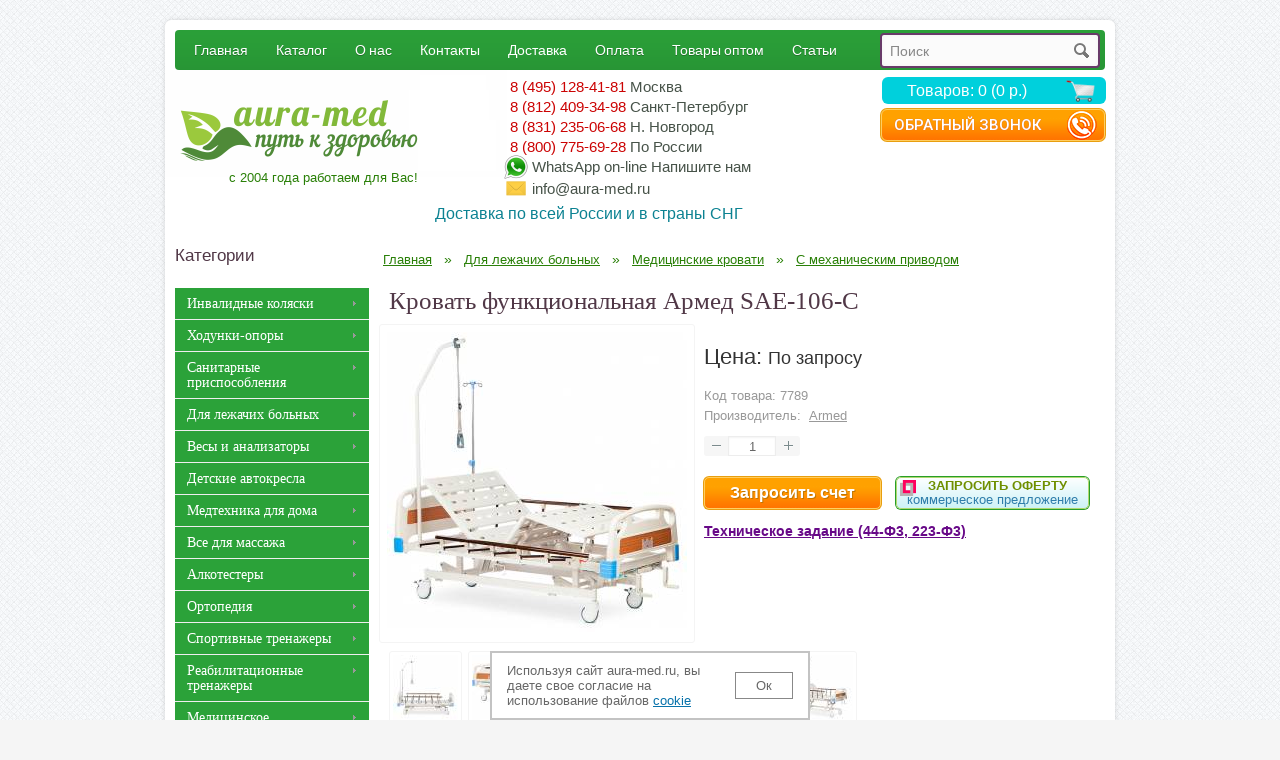

--- FILE ---
content_type: text/html; charset=utf-8
request_url: https://aura-med.ru/dly-legachih-bolnih/medicinskie-krovati/mehanicheskie-modeli/krovat-funktsionalnaya-armed-sae-106-c
body_size: 30194
content:
<!DOCTYPE html>
<html lang="ru"><head>
  <!-- antisovetnic -->
  <script data-skip-moving='true' async  src='https://antisovetnic.ru/anti/445ba486ceba17d224b0cb1a7206e799'> </script>
  <title>Кровать функциональная Армед SAE-106-C купить в магазине Аура-Мед</title>
      <meta name="description" content="Кровать функциональная Армед SAE-106-C по низкой цене официального дилера. Доставка по России и СНГ. Поставки в организации и госучреждения. " />
    <base href="https://aura-med.ru/" />
<!--meta name="viewport" content="width=980px;"-->
<meta name="theme-color" content="#2ba239">


<link href="https://aura-med.ru/image/data/little.png" rel="icon" />
<link href="https://aura-med.ru/dly-legachih-bolnih/medicinskie-krovati/mehanicheskie-modeli/krovat-funktsionalnaya-armed-sae-106-c" rel="canonical" />
<link rel="stylesheet" type="text/css" href="catalog/view/theme/aquacart/stylesheet/stylesheet.css?v=4.38" />

<script src="catalog/view/javascript/jquery/jquery-1.7.1.min.js"></script>
<script src="catalog/view/javascript/common.js?v=2.5"></script>

<script>
 $(document).ready(function() {
 $('.custom_banner a').each(function() {
	$(this).attr('target', '_blank');
 });
 $('div.view').hide();
 $('div.slide').toggle(function() {
 $(this).siblings('div.view').fadeIn('slow');
 }, function() {
 $(this).siblings('div.view').fadeOut('fast');
 return false;
});
});
</script>






<!--[if lt IE 9]>
<link rel="stylesheet" type="text/css" href="catalog/view/theme/aquacart/stylesheet/ie8.css" />
<![endif]-->
<!--[if IE 7]>
<link rel="stylesheet" type="text/css" href="catalog/view/theme/aquacart/stylesheet/ie7.css" />
<![endif]-->
<!--[if lt IE 7]>
<link rel="stylesheet" type="text/css" href="catalog/view/theme/default/stylesheet/ie6.css" />
<script src="catalog/view/javascript/DD_belatedPNG_0.0.8a-min.js"></script>
<script>
DD_belatedPNG.fix('#logo img');
</script>
<![endif]-->






<!-- Custom Styles :: Start -->

 
 









 
<style>


 		
		.basic_menu #menu > ul > li > a:hover { background: #2ba239;}
		.basic_menu #menu > ul > li:hover > a { background: #2ba239;}
		.custom_menu #menu { background-color: #2ba239;}
		.custom_menu #menu > ul > li > a { background-color: #2ba239;}
 

 		

		a.button:hover, input.button:hover, #checkout input.button:hover { background-color: #38B0E3;}
		
		.breadcrumb a:hover { color: #38B0E3;}
		.buttons .right .button:hover { background-color: #38B0E3;}
		.product_holder .name a:hover { color: #38B0E3;}
		.product-info .description a:hover { color: #38B0E3;}
		.product-info .cart .button { background-color: #38B0E3;}
		.product-info a.icon_plus:hover { color: #38B0E3;}
		.product-info .review a.rev_count:hover { color: #38B0E3;}
		#language a:hover  { color: #38B0E3;}
		#currency a:hover  { color: #38B0E3;}
		#header #welcome a:hover { color: #38B0E3;}
		#header .links a:hover { color: #38B0E3;}
		#footer a:hover { color: #38B0E3;}

		.camera_prevThumbs:hover, .camera_nextThumbs:hover, .camera_prev:hover, .camera_next:hover, .camera_commands:hover, .camera_thumbs_cont:hover { background: #38B0E3;}
		.camera_wrap .camera_pag .camera_pag_ul li.cameracurrent > span  { background: #38B0E3;}

		.jcarousel-skin-opencart .jcarousel-next-horizontal:hover, .custom-next:hover {	background-color: #38B0E3;}
		.jcarousel-skin-opencart .jcarousel-prev-horizontal:hover, .custom-prev:hover {	background-color: #38B0E3;}
		.jcarousel-skin-opencart .jcarousel-next-disabled-horizontal:hover, .custom-next_disabled:hover  { background-color: #ccc;}
		.jcarousel-skin-opencart .jcarousel-prev-disabled-horizontal:hover, .custom-prev_disabled:hover  { background-color: #ccc;}

		.pagination .links a:hover  { background-color: #38B0E3;}
		.product-filter .display a:hover  { color: #38B0E3;}		
		.product-compare a:hover  { color: #38B0E3;}
		.product-list .compare a:hover, .product-list .wishlist a:hover  { color: #38B0E3;}
		
		a.icon_compare:hover {color: #38B0E3;}
		a.icon_wishlist:hover {color: #38B0E3;}
		a.icon_comment:hover {color: #38B0E3;}
		
 
 
  
 
 
 

  

 	
	.wishlist, .wishlist_link {display: none !important;}	
  
 
 	
	.compare, .compare_link, .product-compare {display: none;}	
  
 
  
 	.cart_clearer {display: none;}
  	
  
</style>

<script>
	fading_effects = 0;
</script>
 
<!-- Custom Styles :: End -->



<script>
$(document).ready(function() {
	$(".call_back_link").fancybox({
		type		: 'ajax',
		href		: 'index.php?route=module/feedback/ajax',
		fitToView	: false,
		width		: 360,
		height		: 520,
		autoSize	: false,
		closeClick	: false,
		openEffect	: 'none',
		closeEffect	: 'none'
	});

});
</script>

<script>
  (function(i,s,o,g,r,a,m){i['GoogleAnalyticsObject']=r;i[r]=i[r]||function(){
  (i[r].q=i[r].q||[]).push(arguments)},i[r].l=1*new Date();a=s.createElement(o),
  m=s.getElementsByTagName(o)[0];a.async=1;a.src=g;m.parentNode.insertBefore(a,m)
  })(window,document,'script','https://www.google-analytics.com/analytics.js','ga');

  ga('create', 'UA-96175753-1', 'auto');

function getRetailCrmCookie(name) {
    var matches = document.cookie.match(new RegExp(
        '(?:^|; )' + name + '=([^;]*)'
    ));

    return matches ? decodeURIComponent(matches[1]) : '';
}

ga('set', 'dimension1', getRetailCrmCookie('_ga'));

  ga('send', 'pageview');

</script><script>
function checkOnCopy(self) {
	if($('body').html().indexOf('<a href="https://aura-med.ru/statyi_i_obzori">Статьи и обзоры</a>') != -1) {
		alert('Любое использование материалов сайта без согласия автора строго запрещено!');
		return false;
	}
	return true;
}
function addLink() {
    var body_element = document.getElementsByTagName('body')[0];
    var selection;
    selection = window.getSelection();
    var pagelink = "<br /><br /> Источник: <a href='"+document.location.href+"'>"+document.location.href+"</a><br />";
    var copytext = selection + pagelink;
    var newdiv = document.createElement('div');
    newdiv.style.position='absolute';
    newdiv.style.left='-99999px';
    body_element.appendChild(newdiv);
    newdiv.innerHTML = copytext;
    selection.selectAllChildren(newdiv);
    window.setTimeout(function() {
        body_element.removeChild(newdiv);
    },0);
}
document.oncopy = addLink;
</script>


<meta name="viewport" content="width=device-width, initial-scale=1.0">

<link rel="stylesheet" type="text/css" href="catalog/view/theme/aquacart/stylesheet/media.css?v=4.18" />


<script type="application/ld+json">
    {
      "@context": "https://schema.org",
      "@type": "WebSite",
      "url": "https://aura-med.ru/",
      "potentialAction": {
        "@type": "SearchAction",
        "target": "https://aura-med.ru/index.php?route=product/search&filter_name={search_term_string}",
        "query-input": "required name=search_term_string"
      }
    }
</script>
</head>
<body class="desktop mb" style="background-image:url(https://aura-med.ru/image/data/main_bgr.png);">
<div class="pade-up" style="display: none;">
<a href="#container" ><span>&#9650; Наверх</span></a>
</div>
<script>
$(document).ready(function(){
    // hide .pade-up first
    $(".pade-up").hide();
 
    // fade in #back-top
    $(function () {
        $(window).scroll(function () {
            if ($(this).scrollTop() > 960) {
                $('.pade-up').fadeIn();
            } else {
                $('.pade-up').fadeOut();
            }
        });
 
        // scroll body to 0px on click
        $('.pade-up a').click(function () {
            $('body,html').animate({
                scrollTop: 0
            }, 0);
            return false;
        });
    });
 
});
</script>
<div id="container">

<div id="header">
	<a id="call_back" class="call_back_link" href="#call_back_form">Обратный звонок</a>	
		
	<div id="header_new">
	
		
	</div>
	

	<div id="search">
	  	<div class="search_inside">
		    		    <input type="text" name="filter_name" value="" placeholder="Поиск" />
		    		    <div class="button-search"></div>
	    </div>
</div>
<div id="menu-holder" class="custom_menu">

<div id="menu">
  <ul>

<!-- МЕНЮ  -->
<li><a href="/">Главная</a></li>
<li><a href="/katalog/">Каталог</a></li>
<li><a href="/onas">О нас</a></li>
<li><span>Контакты</span>
  <ul class="cont">
        <li><a href="/kontakti_moskva">Москва</a></li>
        <li><a href="/kontakty-sankt-peterburg">Санкт-Петербург</a></li>
            <li><a href="/kontakty-nigniy-novgorod">Нижний Новгород</a></li>
	
		
        <li><a href="/kontakti_rossia">По России</a></li>
  </ul>
</li>
<li><span>Доставка</span>
  <ul class="cont">
        <li><a href="/dostavka-moskva">Москва и Область</a></li>
        <li><a href="/dostavka-sankt-peterburg">Санкт-Петербург</a></li>
            <li><a href="/dostavka-nigniy-novgorod">Нижний Новгород</a></li>
        <li><a href="/dostavka-po-rossii">По России</a></li>
  </ul>
</li>
<li><a href="/sposobi_oplati">Оплата</a></li>
<li><a href="/opt">Товары оптом</a></li>
<li><a href="/statyi_i_obzori/">Статьи</a></li>
<!-- МЕНЮ  -->

  </ul>
</div>

<div id="menu-mob" >
  <ul>
    <li class='has-sub m-cat-p'><a><span>МЕНЮ</span></a>
      <ul>
        <li><a href="/onas">О нас</a></li>
        <li><a href="/sposobi_oplati">Оплата</a></li>
        <li class='has-sub'><a>Доставка</a>
          <ul class="cont">
            <li><a href="/dostavka-moskva">Москва</a></li>
            <li><a href="/dostavka-sankt-peterburg">Санкт-Петербург</a></li>
                        <li><a href="/dostavka-nigniy-novgorod">Нижний Новгород</a></li>
            <li><a href="/dostavka-po-rossii">По России</a></li>
          </ul>
        </li>
        <li class='has-sub'><a>Услуги</a>
          <ul class="cont">
            <li><a href="/travmatolog">Травматолог на дом</a></li>
            <li><a href="/perevozka-legachih-bolnyh">Перевозка лежачих больных</a></li>
            <li><a href="/prokat">Прокат медтехники</a></li>
          </ul>
        </li>
        <li class='has-sub'><a>Контакты</a>
          <ul class="cont">
            <li><a href="/kontakti_moskva">Москва</a></li>
            <li><a href="/kontakty-sankt-peterburg">Санкт-Петербург</a></li>
                        <li><a href="/kontakty-nigniy-novgorod">Нижний Новгород</a></li>
			            <li><a href="/kontakti_rossia">По России</a></li>
          </ul>
        </li>
        <li><a href="/opt">Товары оптом</a></li>
      </ul>
    </li>
  </ul>  
</div>
      
<script>
  $(document).ready(function () {
		$('#menu-mob li.has-sub > a').on('click', function(){
			$(this).removeAttr('href');
			var element = $(this).parent('li');
			if (element.hasClass('open')) {
					element.removeClass('open');
					element.find('li').removeClass('open');
					element.find('ul').slideUp();
			}
			else {
					element.addClass('open');
					element.children('ul').slideDown();
					element.siblings('li').children('ul').slideUp();
					element.siblings('li').removeClass('open');
					element.siblings('li').find('li').removeClass('open');
					element.siblings('li').find('ul').slideUp();
				}
			});

			$('#menu-mob>ul>li.has-sub>a').append('<span class="holder"></span>');
        });
    </script>

</div>

        <div class="logo">
              <a title="Перейти на главную" href="https://aura-med.ru/">
            <img alt="Аура-Мед – медицинское оборудование для инвалидов и реабилитации, товары для ухода за больными, пожилыми людьми" src="https://aura-med.ru/image/data/000logo.png" />
              </a>
            <div class="logoSlogan">с 2004 года работаем для Вас!</div>
    </div>
    	<div class="phoneCity">
    <div class="phone_moskow"><span class="phone"><a href="tel:84951284181">8 (495) 128-41-81</a></span> <span class="city">Москва</span></div>
    <div class="phone_spb"><span class="phone"><a href="tel:88124093498">8 (812) 409-34-98</a></span> <span class="city">Санкт-Петербург</span></div>
    <div class="phone_nn"><span class="phone"><a href="tel:88312350668">8 (831) 235-06-68</a></span> <span class="city">Н. Новгород</span></div> 
    <div class="phone_russia"><span class="phone"><a href="tel:88007756928">8 (800) 775-69-28</a></span> <span class="city">По России</span></div>
    <div class="h-whatsapp"><a href="https://api.whatsapp.com/send?phone=79296619687" class="" target="_blank">WhatsApp <span>on-line</span> Напишите нам</a></div>
    <div class="h-email"><a class="mc-mail" href="mailto:info@aura-med.ru">info@aura-med.ru</a></div>
    
</div>
<div class="slogan">Доставка по всей России и в страны СНГ</div>	 
	  <div class="links" id="header_links"><a href="https://aura-med.ru/">Главная</a><a href="https://aura-med.ru/index.php?route=account/wishlist" id="wishlist-total" class="wishlist_link">Закладки (0)</a> <a href="https://aura-med.ru/index.php?route=account/account">Постоянный покупатель</a><a href="https://aura-med.ru/index.php?route=checkout/simplecheckout">Корзина покупок</a><a href="https://aura-med.ru/index.php?route=checkout/simplecheckout">Оформление заказа</a></div>
	  <div id="cart">
  <div class="heading">
    <span>Корзина покупок</span>
    <a href="/index.php?route=checkout/simplecheckout"><span id="cart-total">Товаров: 0 (0 р.)</span></a></div>
  <div class="content">
        <div class="empty">Ничего не куплено!</div>
        
    <div class="cart-arrow"></div>
  </div>
</div>
  <div id='header_btm'>  
  	  	  </div>
 
  <div class="menu-cat-mob">
          <div id="cssmenu">
        <ul>
          <li class='has-sub m-cat-p'><a href='#'><span>Каталог</span></a>
            <ul>
                              <li class=" has-sub"><a href="https://aura-med.ru/tovari-dlya-detey-s-dtsp/" >ТСР для детей с ДЦП</a>
            
                  
                                              <ul>
                                                                                                          <li>
                              <a href="https://aura-med.ru/xodunki/dly-detei-s-dcp/">
                                Ходунки для детей                              </a>
                            </li>
                                                                                                          <li>
                              <a href="https://aura-med.ru/invalidnie-kolyaski/detskie-i-podrostkovie/">
                                Детские коляски                              </a>
                            </li>
                                                                                                          <li>
                              <a href="https://aura-med.ru/xodunki/vertikalizatori-dlya-detey/">
                                Детские вертикализаторы                              </a>
                            </li>
                                                                                                          <li>
                              <a href="https://aura-med.ru/avtokresla-dlya-detey-s-dtsp/">
                                Детские автокресла                              </a>
                            </li>
                                                                                                          <li>
                              <a href="https://aura-med.ru/xodunki/sidenya-dlya-detey-s-dtsp/">
                                Сиденья для детей с ДЦП                              </a>
                            </li>
                                                                                                          <li>
                              <a href="https://aura-med.ru/xodunki/velosipedy-dly-detei-s-dcp/">
                                Велосипеды для детей с ДЦП                              </a>
                            </li>
                                                                                                          <li>
                              <a href="https://aura-med.ru/med-uchregdenia/dlya-reabilitatsii/interaktivnie-stoli-dlya-detey/">
                                Интерактивные столы                              </a>
                            </li>
                                                                                                          <li>
                              <a href="https://aura-med.ru/sanitarnye_prisposobleniya/dlya_vannoj/sideniy-detym-s-dcp/">
                                Шезлонги для детей с ДЦП                              </a>
                            </li>
                                                                                                          <li>
                              <a href="https://aura-med.ru/xodunki/vertikalizatori-dlya-detey/opori-dlya-detey-s-dtsp/">
                                Опоры                              </a>
                            </li>
                                                                            </ul>
                       
                                  </li>
                              <li class=" has-sub"><a href="https://aura-med.ru/reabilitatsionnie-sredstva-dlya-detey-s-autizmom/" >ТСР для детей с аутизмом</a>
            
                  
                                              <ul>
                                                                                                          <li>
                              <a href="https://aura-med.ru/reabilitatsionnie-sredstva-dlya-detey-s-autizmom/kommunikatori-dlya-detey-s-autizmom/">
                                Коммуникаторы                              </a>
                            </li>
                                                                                                          <li>
                              <a href="https://aura-med.ru/dly-legachih-bolnih/sensornaya-integratsiya/utyagelennie-odeyala/">
                                Утяжеленные одеяла                              </a>
                            </li>
                                                                                                          <li>
                              <a href="https://aura-med.ru/dly-legachih-bolnih/sensornaya-integratsiya/utyagelennie-gileti/">
                                Утяжеленные жилеты                              </a>
                            </li>
                                                                                                          <li>
                              <a href="https://aura-med.ru/dly-legachih-bolnih/sensornaya-integratsiya/utyagelennie-sharfi/">
                                Утяжеленные шарфы                              </a>
                            </li>
                                                                                                          <li>
                              <a href="https://aura-med.ru/med-uchregdenia/dlya-reabilitatsii/interaktivnie-stoli-dlya-detey/">
                                Интерактивные столы                              </a>
                            </li>
                                                                                                          <li>
                              <a href="https://aura-med.ru/dly-legachih-bolnih/sensornaya-integratsiya/utyagelennie-igrushki/">
                                Утяжеленные игрушки                              </a>
                            </li>
                                                                            </ul>
                       
                                  </li>
                              <li class=" has-sub"><a href="https://aura-med.ru/sredstva-reabilitatsii-posle-insulta/" >ТСР после инсульта</a>
            
                  
                                              <ul>
                                                                                                          <li>
                              <a href="https://aura-med.ru/sredstva-reabilitatsii-posle-insulta/posle-insulta-dly-ruk-i-nog/">
                                Тренажеры                              </a>
                            </li>
                                                                                                          <li>
                              <a href="https://aura-med.ru/sredstva-reabilitatsii-posle-insulta/posle-insulta/">
                                Ходунки                              </a>
                            </li>
                                                                                                          <li>
                              <a href="https://aura-med.ru/invalidnie-kolyaski/poleznie-aksessuari/prisposobleniya-dlya-nadevaniya-noskov/">
                                Для надевания носков, обуви                              </a>
                            </li>
                                                                                                          <li>
                              <a href="https://aura-med.ru/sredstva-reabilitatsii-posle-insulta/sanitarnie-prisposobleniya-i/">
                                Санитарные приспособления                              </a>
                            </li>
                                                                                                          <li>
                              <a href="https://aura-med.ru/sredstva-reabilitatsii-posle-insulta/trosti-i/">
                                Трости                              </a>
                            </li>
                                                                            </ul>
                       
                                  </li>
                              <li class=" has-sub"><a href="https://aura-med.ru/podemniki/" >Подъемники для инвалидов</a>
            
                  
                                              <ul>
                                                                                                          <li>
                              <a href="https://aura-med.ru/dly-legachih-bolnih/podemniki-dlya-invalidov/">
                                Передвижные подъемники                              </a>
                            </li>
                                                                                                          <li>
                              <a href="https://aura-med.ru/podemniki/potolochnie-podemniki-dlya-invalidov/">
                                Потолочные подъемники                              </a>
                            </li>
                                                                                                          <li>
                              <a href="https://aura-med.ru/dostupnaya-sreda/podemniki-dlya-invalidov-po-lestnitse/podemnie-platformi-dlya-invalidov/">
                                Подъемные платформы                              </a>
                            </li>
                                                                                                          <li>
                              <a href="https://aura-med.ru/dostupnaya-sreda/podemniki-dlya-invalidov-po-lestnitse/gusenichnye-lestnichnie-podemniki-dlya-invalidov/">
                                Гусеничные подъемники                               </a>
                            </li>
                                                                            </ul>
                       
                                  </li>
                              <li class=" has-sub"><a href="https://aura-med.ru/invalidnie-kolyaski/" >Инвалидные коляски</a>
            
                  
                                              <ul>
                                                                                                          <li>
                              <a href="https://aura-med.ru/invalidnie-kolyaski/dly-doma-i-ulici/">
                                Стандартные                              </a>
                            </li>
                                                                                                          <li>
                              <a href="https://aura-med.ru/invalidnie-kolyaski/oblegchennie/">
                                Облегченные                              </a>
                            </li>
                                                                                                          <li>
                              <a href="https://aura-med.ru/invalidnie-kolyaski/passivnye/">
                                Функциональные                              </a>
                            </li>
                                                                                                          <li>
                              <a href="https://aura-med.ru/invalidnie-kolyaski/aktivnye/">
                                Активные                              </a>
                            </li>
                                                                                                          <li>
                              <a href="https://aura-med.ru/invalidnie-kolyaski/s-elektroprivodom/">
                                С электроприводом                              </a>
                            </li>
                                                                                                          <li>
                              <a href="https://aura-med.ru/invalidnie-kolyaski/dlya-polnykh/">
                                Широкие                              </a>
                            </li>
                                                                                                          <li>
                              <a href="https://aura-med.ru/invalidnie-kolyaski/detskie-i-podrostkovie/">
                                Детские коляски                              </a>
                            </li>
                                                                                                          <li>
                              <a href="https://aura-med.ru/invalidnie-kolyaski/katalki/">
                                Каталки                              </a>
                            </li>
                                                                                                          <li>
                              <a href="https://aura-med.ru/invalidnie-kolyaski/elektricheskie-pristavki/">
                                Электрические приставки                              </a>
                            </li>
                                                                                                          <li>
                              <a href="https://aura-med.ru/invalidnie-kolyaski/skutery-dly-invalidov/">
                                Электроскутеры                              </a>
                            </li>
                                                                            </ul>
                       
                                  </li>
                              <li class=" has-sub"><a href="https://aura-med.ru/xodunki/" >Ходунки-опоры</a>
            
                  
                                              <ul>
                                                                                                          <li>
                              <a href="https://aura-med.ru/xodunki/hodunki-dlya-vzroslih/">
                                Ходунки для взрослых                              </a>
                            </li>
                                                                                                          <li>
                              <a href="https://aura-med.ru/xodunki/dly-detei-s-dcp/">
                                Ходунки для детей                              </a>
                            </li>
                                                                                                          <li>
                              <a href="https://aura-med.ru/dly-legachih-bolnih/podemniki-dlya-invalidov/vertikalizatory/">
                                Вертикализаторы                              </a>
                            </li>
                                                                                                          <li>
                              <a href="https://aura-med.ru/xodunki/rolyatory-na-kolesah/">
                                Роллаторы                              </a>
                            </li>
                                                                                                          <li>
                              <a href="https://aura-med.ru/xodunki/vertikalizatori-dlya-detey/">
                                Детские вертикализаторы                              </a>
                            </li>
                                                                                                          <li>
                              <a href="https://aura-med.ru/xodunki/sidenya-dlya-detey-s-dtsp/">
                                Сиденья для детей с ДЦП                              </a>
                            </li>
                                                                                                          <li>
                              <a href="https://aura-med.ru/xodunki/velosipedy-dly-detei-s-dcp/">
                                Велосипеды для детей с ДЦП                              </a>
                            </li>
                                                                                                          <li>
                              <a href="https://aura-med.ru/xodunki/snegokati-dlya-detey-s-dtsp/">
                                Снегокаты                              </a>
                            </li>
                                                                                                          <li>
                              <a href="https://aura-med.ru/xodunki/komplektuyushchie-dlya-invalidnih-hodunkov/">
                                Комплектующие                              </a>
                            </li>
                                                                            </ul>
                       
                                  </li>
                              <li class=" has-sub"><a href="https://aura-med.ru/sanitarnye_prisposobleniya/" >Санитарные приспособления</a>
            
                  
                                              <ul>
                                                                                                          <li>
                              <a href="https://aura-med.ru/sanitarnye_prisposobleniya/dlya_vannoj/">
                                Для ванной                               </a>
                            </li>
                                                                                                          <li>
                              <a href="https://aura-med.ru/sanitarnye_prisposobleniya/kreslo-tualety/">
                                Кресло-туалеты                              </a>
                            </li>
                                                                                                          <li>
                              <a href="https://aura-med.ru/sanitarnye_prisposobleniya/nasadki_na_unitaz/">
                                Насадки на унитаз                              </a>
                            </li>
                                                                                                          <li>
                              <a href="https://aura-med.ru/sanitarnye_prisposobleniya/podstavki-dlya-nog-v-tualet-vzroslie/">
                                Подставки под ноги                              </a>
                            </li>
                                                                                                          <li>
                              <a href="https://aura-med.ru/sanitarnye_prisposobleniya/kleenki-meditsinskie-podkladnie-rezinotkanevie/">
                                Клеенки подкладные                              </a>
                            </li>
                                                                            </ul>
                       
                                  </li>
                              <li class="active has-sub"><a href="https://aura-med.ru/dly-legachih-bolnih/" >Для лежачих больных</a>
            
                  
                                              <ul>
                                                                                                          <li>
                              <a href="https://aura-med.ru/dly-legachih-bolnih/medicinskie-krovati/">
                                Медицинские кровати                              </a>
                            </li>
                                                                                                          <li>
                              <a href="https://aura-med.ru/dly-legachih-bolnih/podemniki-dlya-invalidov/">
                                Передвижные подъемники                              </a>
                            </li>
                                                                                                          <li>
                              <a href="https://aura-med.ru/dly-legachih-bolnih/protivoprolegnevie-matrasy/">
                                Противопролежневые матрасы                              </a>
                            </li>
                                                                                                          <li>
                              <a href="https://aura-med.ru/dly-legachih-bolnih/prikrovatnie-stoliki/">
                                Прикроватные столики                              </a>
                            </li>
                                                                                                          <li>
                              <a href="https://aura-med.ru/dly-legachih-bolnih/meditsinskie-prikrovatnie-tumbi/">
                                Прикроватные тумбы                              </a>
                            </li>
                                                                                                          <li>
                              <a href="https://aura-med.ru/dly-legachih-bolnih/meditsinskie-matrasi/">
                                Медицинские матрасы                              </a>
                            </li>
                                                                                                          <li>
                              <a href="https://aura-med.ru/dly-legachih-bolnih/nepromokaemoe-postelnoe-bele/">
                                Непромокаемое постельное белье                              </a>
                            </li>
                                                                                                          <li>
                              <a href="https://aura-med.ru/dly-legachih-bolnih/ortopedicheskie-podushki/">
                                Ортопедические подушки                              </a>
                            </li>
                                                                                                          <li>
                              <a href="https://aura-med.ru/dly-legachih-bolnih/sensornaya-integratsiya/">
                                Сенсорная интеграция                              </a>
                            </li>
                                                                                                          <li>
                              <a href="https://aura-med.ru/dly-legachih-bolnih/aksessuary/">
                                Приспособления для лежачих больных                              </a>
                            </li>
                                                                            </ul>
                       
                                  </li>
                              <li class=" has-sub"><a href="https://aura-med.ru/vesy/" >Весы и  анализаторы</a>
            
                  
                                              <ul>
                                                                                                          <li>
                              <a href="https://aura-med.ru/vesy/medicinskie/">
                                Медицинские весы                              </a>
                            </li>
                                                                                                          <li>
                              <a href="https://aura-med.ru/vesy/vesi-analizatori-sostava-tela/">
                                Анализаторы состава тела                              </a>
                            </li>
                                                                                                          <li>
                              <a href="https://aura-med.ru/vesy/napolnie-elektronnie/">
                                Для дома и спорта                              </a>
                            </li>
                                                                                                          <li>
                              <a href="https://aura-med.ru/vesy/laboratornie-vesi/">
                                Лабораторные                              </a>
                            </li>
                                                                                                          <li>
                              <a href="https://aura-med.ru/vesy/aksessuari-dlya-vesov/">
                                Аксессуары                              </a>
                            </li>
                                                                            </ul>
                       
                                  </li>
                              <li class=" has-sub"><a href="https://aura-med.ru/avtokresla-dlya-detey-s-dtsp/" >Детские автокресла</a>
            
                  
                                              <ul>
                                                                                                          <li>
                              <a href="https://aura-med.ru/avtokresla-dlya-detey-s-dtsp/s-abduktorom/">
                                С абдуктором                              </a>
                            </li>
                                                                                                          <li>
                              <a href="https://aura-med.ru/avtokresla-dlya-detey-s-dtsp/s-povorotnoy-platformoy/">
                                С поворотной платформой                              </a>
                            </li>
                                                                            </ul>
                       
                                  </li>
                              <li class=" has-sub"><a href="https://aura-med.ru/medtehnika-dlya-doma/" >Медтехника для дома</a>
            
                  
                                              <ul>
                                                                                                          <li>
                              <a href="https://aura-med.ru/medtehnika-dlya-doma/tonometrs/">
                                Тонометры                              </a>
                            </li>
                                                                                                          <li>
                              <a href="https://aura-med.ru/medtehnika-dlya-doma/ingalyatori/">
                                Ингаляторы                              </a>
                            </li>
                                                                                                          <li>
                              <a href="https://aura-med.ru/medtehnika-dlya-doma/irrigatori-dlya-polosti-rta/">
                                Ирригаторы                              </a>
                            </li>
                                                                                                          <li>
                              <a href="https://aura-med.ru/medtehnika-dlya-doma/detskie-nazalnie-aspiratori/">
                                Назальные аспираторы                              </a>
                            </li>
                                                                                                          <li>
                              <a href="https://aura-med.ru/medtehnika-dlya-doma/termometri/">
                                Термометры                              </a>
                            </li>
                                                                                                          <li>
                              <a href="https://aura-med.ru/medtehnika-dlya-doma/elektroodeyala/">
                                Электроодеяла                              </a>
                            </li>
                                                                                                          <li>
                              <a href="https://aura-med.ru/medtehnika-dlya-doma/elektroprostini/">
                                Электропростыни                              </a>
                            </li>
                                                                                                          <li>
                              <a href="https://aura-med.ru/medtehnika-dlya-doma/grelki-dlya-nog/">
                                Грелки для ног                              </a>
                            </li>
                                                                                                          <li>
                              <a href="https://aura-med.ru/medtehnika-dlya-doma/pulsoksimetri-na-palets/">
                                Пульсоксиметры на палец                              </a>
                            </li>
                                                                                                          <li>
                              <a href="https://aura-med.ru/medtehnika-dlya-doma/glyukometri/">
                                Глюкометры                              </a>
                            </li>
                                                                                                          <li>
                              <a href="https://aura-med.ru/medtehnika-dlya-doma/tovari-dlya-bita/">
                                Облегчающие быт товары                              </a>
                            </li>
                                                                            </ul>
                       
                                  </li>
                              <li class=" has-sub"><a href="https://aura-med.ru/oborudovanie-dly-massaga/" >Все для массажа</a>
            
                  
                                              <ul>
                                                                                                          <li>
                              <a href="https://aura-med.ru/oborudovanie-dly-massaga/massagnie-stoli/">
                                Массажные столы                              </a>
                            </li>
                                                                                                          <li>
                              <a href="https://aura-med.ru/oborudovanie-dly-massaga/massagnie-kushetki/">
                                Массажные кушетки                              </a>
                            </li>
                                                                                                          <li>
                              <a href="https://aura-med.ru/oborudovanie-dly-massaga/massagnie-kresla/">
                                Массажные кресла                              </a>
                            </li>
                                                                                                          <li>
                              <a href="https://aura-med.ru/oborudovanie-dly-massaga/massagnie-stulya/">
                                Массажные стулья                              </a>
                            </li>
                                                                                                          <li>
                              <a href="https://aura-med.ru/oborudovanie-dly-massaga/elektricheskie-ruchnie-massageri-dlya-tela/">
                                Ручные массажеры                              </a>
                            </li>
                                                                                                          <li>
                              <a href="https://aura-med.ru/oborudovanie-dly-massaga/massagnie-nakidki/">
                                Массажные накидки                              </a>
                            </li>
                                                                                                          <li>
                              <a href="https://aura-med.ru/oborudovanie-dly-massaga/massagnie-podushki/">
                                Массажные подушки                              </a>
                            </li>
                                                                            </ul>
                       
                                  </li>
                              <li class=" has-sub"><a href="https://aura-med.ru/alkotestery/" >Алкотестеры</a>
            
                  
                                              <ul>
                                                                                                          <li>
                              <a href="https://aura-med.ru/alkotestery/dly-lichnogo-polzovaniy/">
                                Для личного пользования                              </a>
                            </li>
                                                                                                          <li>
                              <a href="https://aura-med.ru/alkotestery/dly-predreisovogo-osmotra-voditelei/">
                                Для предрейсового осмотра                              </a>
                            </li>
                                                                                                          <li>
                              <a href="https://aura-med.ru/alkotestery/professionalnye/">
                                Профессиональные                              </a>
                            </li>
                                                                                                          <li>
                              <a href="https://aura-med.ru/alkotestery/dlya-sistem-kontrolya-dostupa/">
                                Для проходных                              </a>
                            </li>
                                                                            </ul>
                       
                                  </li>
                              <li class=" has-sub"><a href="https://aura-med.ru/kostyli_trosti/" >Ортопедия</a>
            
                  
                                              <ul>
                                                                                                          <li>
                              <a href="https://aura-med.ru/kostyli_trosti/ortezi/">
                                Ортезы                              </a>
                            </li>
                                                                                                          <li>
                              <a href="https://aura-med.ru/kostyli_trosti/trosti-dly-hodbi/">
                                Трости опорные                              </a>
                            </li>
                                                                                                          <li>
                              <a href="https://aura-med.ru/xodunki/hodunki-dlya-vzroslih/">
                                Ходунки для взрослых                              </a>
                            </li>
                                                                                                          <li>
                              <a href="https://aura-med.ru/kostyli_trosti/kostyli/">
                                Костыли                              </a>
                            </li>
                                                                                                          <li>
                              <a href="https://aura-med.ru/xodunki/dly-detei-s-dcp/">
                                Ходунки для детей                              </a>
                            </li>
                                                                                                          <li>
                              <a href="https://aura-med.ru/kostyli_trosti/dlya-nezryachih/">
                                Трости для незрячих                              </a>
                            </li>
                                                                                                          <li>
                              <a href="https://aura-med.ru/kostyli_trosti/palki-dlya-skandinavskoy-hodbi/">
                                Палки для скандинавской ходьбы                              </a>
                            </li>
                                                                                                          <li>
                              <a href="https://aura-med.ru/kostyli_trosti/komplektuyushchie-dlya-kostiley-i-trostey/">
                                Комплектующие                              </a>
                            </li>
                                                                            </ul>
                       
                                  </li>
                              <li class=" has-sub"><a href="https://aura-med.ru/trenageri/" >Спортивные тренажеры</a>
            
                  
                                              <ul>
                                                                                                          <li>
                              <a href="https://aura-med.ru/trenageri/begovie-dorogki-dlya-doma-i-sporta/">
                                Беговые дорожки                              </a>
                            </li>
                                                                                                          <li>
                              <a href="https://aura-med.ru/trenageri/velotrenageri-dlya-sporta-i-zdorovya/">
                                Велотренажеры                              </a>
                            </li>
                                                                                                          <li>
                              <a href="https://aura-med.ru/trenageri/stepper-trenageri/">
                                Степперы                              </a>
                            </li>
                                                                                                          <li>
                              <a href="https://aura-med.ru/trenageri/grebnie-trenageri/">
                                Гребные                              </a>
                            </li>
                                                                                                          <li>
                              <a href="https://aura-med.ru/trenageri/ellipticheskie-trenageri/">
                                Эллиптические                              </a>
                            </li>
                                                                                                          <li>
                              <a href="https://aura-med.ru/trenageri/detskie-trenageri/">
                                Детские                              </a>
                            </li>
                                                                                                          <li>
                              <a href="https://aura-med.ru/trenageri/pedalnie-dly-ruk-nog/">
                                Педальные для ног и рук                              </a>
                            </li>
                                                                                                          <li>
                              <a href="https://aura-med.ru/trenageri/prochie-trenageri/">
                                Прочие тренажеры                              </a>
                            </li>
                                                                                                          <li>
                              <a href="https://aura-med.ru/trenageri/aksessuari-dlya-trenagerov/">
                                Аксессуары                              </a>
                            </li>
                                                                            </ul>
                       
                                  </li>
                              <li class=" has-sub"><a href="https://aura-med.ru/reabilitatsionnie-trenageri-dlya-invalidov/" >Реабилитационные тренажеры</a>
            
                  
                                              <ul>
                                                                                                          <li>
                              <a href="https://aura-med.ru/reabilitatsionnie-trenageri-dlya-invalidov/begovie-dorogki-dlya-reabilitatsii/">
                                Беговые дорожки                              </a>
                            </li>
                                                                                                          <li>
                              <a href="https://aura-med.ru/reabilitatsionnie-trenageri-dlya-invalidov/velotrenager-dlya-reabilitatsii/">
                                Велотренажеры                              </a>
                            </li>
                                                                                                          <li>
                              <a href="https://aura-med.ru/reabilitatsionnie-trenageri-dlya-invalidov/ellipticheskie/">
                                Эллиптические                              </a>
                            </li>
                                                                                                          <li>
                              <a href="https://aura-med.ru/reabilitatsionnie-trenageri-dlya-invalidov/trenageri-dlya-detey-invalidov/">
                                Для детей                              </a>
                            </li>
                                                                                                          <li>
                              <a href="https://aura-med.ru/reabilitatsionnie-trenageri-dlya-invalidov/trenageri-dlya-lfk/">
                                Для ЛФК                              </a>
                            </li>
                                                                                                          <li>
                              <a href="https://aura-med.ru/reabilitatsionnie-trenageri-dlya-invalidov/trenageri-imitatori-hodbi/">
                                Имитаторы ходьбы                              </a>
                            </li>
                                                                                                          <li>
                              <a href="https://aura-med.ru/reabilitatsionnie-trenageri-dlya-invalidov/ippotrenageri/">
                                Иппотренажеры                              </a>
                            </li>
                                                                                                          <li>
                              <a href="https://aura-med.ru/reabilitatsionnie-trenageri-dlya-invalidov/silovie-reabilitatsionnie-trenageri/">
                                Силовые                              </a>
                            </li>
                                                                                                          <li>
                              <a href="https://aura-med.ru/med-uchregdenia/dlya-reabilitatsii/mehanoterapiy/meditsinskie-ekzoskeleti/">
                                Экзоскелеты                              </a>
                            </li>
                                                                                                          <li>
                              <a href="https://aura-med.ru/med-uchregdenia/dlya-reabilitatsii/balneologiya/trenageri-dlya-basseyna/">
                                Тренажеры для бассейна                              </a>
                            </li>
                                                                            </ul>
                       
                                  </li>
                              <li class=" has-sub"><a href="https://aura-med.ru/med-uchregdenia/" >Медицинское оборудование</a>
            
                  
                                              <ul>
                                                                                                          <li>
                              <a href="https://aura-med.ru/med-uchregdenia/osnashchenie-meduchregdeniy-po-prikazam-minzdrava-rossii/">
                                Оснащение по приказам Минздрава РФ                              </a>
                            </li>
                                                                                                          <li>
                              <a href="https://aura-med.ru/med-uchregdenia/dlya-diagnostiki/">
                                Диагностика                              </a>
                            </li>
                                                                                                          <li>
                              <a href="https://aura-med.ru/med-uchregdenia/dlya-terapii-i-reanimatsii/">
                                Интенсивная терапия и реанимация                              </a>
                            </li>
                                                                                                          <li>
                              <a href="https://aura-med.ru/med-uchregdenia/dlya-reabilitatsii/">
                                Терапия и реабилитация                              </a>
                            </li>
                                                                                                          <li>
                              <a href="https://aura-med.ru/med-uchregdenia/hirurgicheskoe-oborudovanie/">
                                Хирургия                              </a>
                            </li>
                                                                                                          <li>
                              <a href="https://aura-med.ru/med-uchregdenia/laboratornoe-oborudovanie/">
                                Лабораторное оборудование                              </a>
                            </li>
                                                                                                          <li>
                              <a href="https://aura-med.ru/med-uchregdenia/mebel/">
                                Медицинская мебель                              </a>
                            </li>
                                                                                                          <li>
                              <a href="https://aura-med.ru/med-uchregdenia/oftalmologiya/">
                                Офтальмология                              </a>
                            </li>
                                                                                                          <li>
                              <a href="https://aura-med.ru/med-uchregdenia/stomatologicheskoe-oborudovanie/">
                                Стоматология                              </a>
                            </li>
                                                                                                          <li>
                              <a href="https://aura-med.ru/med-uchregdenia/oborudovanie-dlya-veterinarnoy-kliniki/">
                                Ветеринария                              </a>
                            </li>
                                                                            </ul>
                       
                                  </li>
                              <li class=" has-sub"><a href="https://aura-med.ru/prisposobleniya-dlya-invalidov-legachih-bolnih-pogilih-ludei/" >Приспособления по области применения</a>
            
                  
                                              <ul>
                                                                                                          <li>
                              <a href="https://aura-med.ru/prisposobleniya-dlya-invalidov-legachih-bolnih-pogilih-ludei/dlya-hodbi/">
                                Для ходьбы                              </a>
                            </li>
                                                                                                          <li>
                              <a href="https://aura-med.ru/prisposobleniya-dlya-invalidov-legachih-bolnih-pogilih-ludei/dlya-tualeta/">
                                Для туалета                              </a>
                            </li>
                                                                                                          <li>
                              <a href="https://aura-med.ru/prisposobleniya-dlya-invalidov-legachih-bolnih-pogilih-ludei/dlya-mitya/">
                                Для мытья                              </a>
                            </li>
                                                                                                          <li>
                              <a href="https://aura-med.ru/prisposobleniya-dlya-invalidov-legachih-bolnih-pogilih-ludei/dlya-invalidnih-kolyasok/">
                                Для инвалидных колясок                              </a>
                            </li>
                                                                                                          <li>
                              <a href="https://aura-med.ru/prisposobleniya-dlya-invalidov-legachih-bolnih-pogilih-ludei/dlya-krovatey/">
                                Для кроватей                              </a>
                            </li>
                                                                                                          <li>
                              <a href="https://aura-med.ru/prisposobleniya-dlya-invalidov-legachih-bolnih-pogilih-ludei/dlya-detey-s-dtsp/">
                                Для детей с ДЦП                              </a>
                            </li>
                                                                                                          <li>
                              <a href="https://aura-med.ru/prisposobleniya-dlya-invalidov-legachih-bolnih-pogilih-ludei/poleznie-melochi/">
                                Полезные мелочи                              </a>
                            </li>
                                                                            </ul>
                       
                                  </li>
                              <li class=" has-sub"><a href="https://aura-med.ru/dostupnaya-sreda/" >Доступная среда</a>
            
                  
                                              <ul>
                                                                                                          <li>
                              <a href="https://aura-med.ru/dostupnaya-sreda/taktilnaya-razmetka/">
                                Тактильная разметка                              </a>
                            </li>
                                                                                                          <li>
                              <a href="https://aura-med.ru/dostupnaya-sreda/kontrastnaya-lenta/">
                                Контрастная маркировка                              </a>
                            </li>
                                                                                                          <li>
                              <a href="https://aura-med.ru/dostupnaya-sreda/taktilnie-ukazateli/">
                                Тактильные указатели                              </a>
                            </li>
                                                                                                          <li>
                              <a href="https://aura-med.ru/dostupnaya-sreda/sistemi-vizova-pomoshchi/">
                                Системы вызова помощи                              </a>
                            </li>
                                                                                                          <li>
                              <a href="https://aura-med.ru/dostupnaya-sreda/pandusy-dlya-invalidov-kolysochnikov/">
                                Пандусы для инвалидов                              </a>
                            </li>
                                                                                                          <li>
                              <a href="https://aura-med.ru/dostupnaya-sreda/poruchni-dlya-invalidov/">
                                Поручни для инвалидов                              </a>
                            </li>
                                                                                                          <li>
                              <a href="https://aura-med.ru/dostupnaya-sreda/podemniki-dlya-invalidov-po-lestnitse/">
                                Подъемники по лестнице                              </a>
                            </li>
                                                                                                          <li>
                              <a href="https://aura-med.ru/dostupnaya-sreda/svetovie-i-zvukovie-mayaki--informatsionnoe-tablo/">
                                Маяки                              </a>
                            </li>
                                                                                                          <li>
                              <a href="https://aura-med.ru/dostupnaya-sreda/elektronnie-videouvelichiteli-dlya-slabovidyashchih/">
                                Видеоувеличители                              </a>
                            </li>
                                                                                                          <li>
                              <a href="https://aura-med.ru/dostupnaya-sreda/parkovka/">
                                Парковка                              </a>
                            </li>
                                                                            </ul>
                       
                                  </li>
                          </ul>
          </li>
        </ul> 
      </div>
      <script>
        $(document).ready(function () {
			$('#cssmenu li.has-sub > a').on('click', function(){
				$(this).removeAttr('href');
				var element = $(this).parent('li');
				if (element.hasClass('open')) {
					element.removeClass('open');
					element.find('li').removeClass('open');
					element.find('ul').slideUp();
				}
				else {
					element.addClass('open');
					element.children('ul').slideDown();
					element.siblings('li').children('ul').slideUp();
					element.siblings('li').removeClass('open');
					element.siblings('li').find('li').removeClass('open');
					element.siblings('li').find('ul').slideUp();
				}
			});

			$('#cssmenu>ul>li.has-sub>a').append('<span class="holder"></span>');
        });
    </script>
      </div>
</div>
<div id="notification"></div><div id="column-left">
  <div class="box">
  <div class="box-heading" style="font-size: 17px;padding-top: 7px;">Категории</div><br/>
  <div class="box-content">
    <ul class="popup-menu ">
                  <li class="category-60"><a href="https://aura-med.ru/invalidnie-kolyaski/"><span></span>Инвалидные коляски</a>
                        <a class="arrow-btn">&nbsp;</a>
        <ul>
                                        <li class="category-63"><a href="https://aura-med.ru/invalidnie-kolyaski/dly-doma-i-ulici/"><span></span>Стандартные</a>
                                  </li>
                              <li class="category-129"><a href="https://aura-med.ru/invalidnie-kolyaski/oblegchennie/"><span></span>Облегченные</a>
                                  </li>
                              <li class="category-97"><a href="https://aura-med.ru/invalidnie-kolyaski/passivnye/"><span></span>Функциональные</a>
                                  </li>
                              <li class="category-65"><a href="https://aura-med.ru/invalidnie-kolyaski/aktivnye/"><span></span>Активные</a>
                                  </li>
                              <li class="category-64"><a href="https://aura-med.ru/invalidnie-kolyaski/s-elektroprivodom/"><span></span>С электроприводом</a>
                                  </li>
                              <li class="category-124"><a href="https://aura-med.ru/invalidnie-kolyaski/dlya-polnykh/"><span></span>Широкие</a>
                                  </li>
                              <li class="category-184"><a href="https://aura-med.ru/invalidnie-kolyaski/detskie-i-podrostkovie/"><span></span>Детские коляски</a>
                                  </li>
                              <li class="category-67"><a href="https://aura-med.ru/invalidnie-kolyaski/katalki/"><span></span>Каталки</a>
                                  </li>
                              <li class="category-176"><a href="https://aura-med.ru/invalidnie-kolyaski/elektricheskie-pristavki/"><span></span>Электрические приставки</a>
                                  </li>
                              <li class="category-163"><a href="https://aura-med.ru/invalidnie-kolyaski/skutery-dly-invalidov/"><span></span>Электроскутеры</a>
                                  </li>
                              <li class="category-102"><a href="https://aura-med.ru/invalidnie-kolyaski/protivoprolegnevie-podushki/"><span></span>Подушки</a>
                                  </li>
                              <li class="category-153"><a href="https://aura-med.ru/invalidnie-kolyaski/poleznie-aksessuari/"><span></span>Аксессуары</a>
                                  </li>
                  </ul>
              </li>
                  <li class="category-71"><a href="https://aura-med.ru/xodunki/"><span></span>Ходунки-опоры</a>
                        <a class="arrow-btn">&nbsp;</a>
        <ul>
                                        <li class="category-332"><a href="https://aura-med.ru/xodunki/hodunki-dlya-vzroslih/"><span></span>Ходунки для взрослых</a>
                                  </li>
                              <li class="category-74"><a href="https://aura-med.ru/xodunki/dly-detei-s-dcp/"><span></span>Ходунки для детей</a>
                                  </li>
                              <li class="category-454"><a href="https://aura-med.ru/dly-legachih-bolnih/podemniki-dlya-invalidov/vertikalizatory/"><span></span>Вертикализаторы</a>
                                  </li>
                              <li class="category-73"><a href="https://aura-med.ru/xodunki/rolyatory-na-kolesah/"><span></span>Роллаторы</a>
                                  </li>
                              <li class="category-175"><a href="https://aura-med.ru/xodunki/vertikalizatori-dlya-detey/"><span></span>Детские вертикализаторы</a>
                                  </li>
                              <li class="category-177"><a href="https://aura-med.ru/xodunki/sidenya-dlya-detey-s-dtsp/"><span></span>Сиденья для детей с ДЦП</a>
                                  </li>
                              <li class="category-399"><a href="https://aura-med.ru/xodunki/velosipedy-dly-detei-s-dcp/"><span></span>Велосипеды для детей с ДЦП</a>
                                  </li>
                              <li class="category-1163"><a href="https://aura-med.ru/xodunki/snegokati-dlya-detey-s-dtsp/"><span></span>Снегокаты</a>
                                  </li>
                  </ul>
              </li>
                  <li class="category-61"><a href="https://aura-med.ru/sanitarnye_prisposobleniya/"><span></span>Санитарные приспособления</a>
                        <a class="arrow-btn">&nbsp;</a>
        <ul>
                                        <li class="category-70"><a href="https://aura-med.ru/sanitarnye_prisposobleniya/dlya_vannoj/"><span></span>Для ванной </a>
                                  </li>
                              <li class="category-68"><a href="https://aura-med.ru/sanitarnye_prisposobleniya/kreslo-tualety/"><span></span>Кресло-туалеты</a>
                                  </li>
                              <li class="category-69"><a href="https://aura-med.ru/sanitarnye_prisposobleniya/nasadki_na_unitaz/"><span></span>Насадки на унитаз</a>
                                  </li>
                              <li class="category-369"><a href="https://aura-med.ru/sanitarnye_prisposobleniya/podstavki-dlya-nog-v-tualet-vzroslie/"><span></span>Подставки под ноги</a>
                                  </li>
                              <li class="category-1188"><a href="https://aura-med.ru/sanitarnye_prisposobleniya/kleenki-meditsinskie-podkladnie-rezinotkanevie/"><span></span>Клеенки подкладные</a>
                                  </li>
                              <li class="category-173"><a href="https://aura-med.ru/sanitarnye_prisposobleniya/mochepriemniki/"><span></span>Мочеприемники</a>
                                  </li>
                  </ul>
              </li>
                  <li class="category-79 active"><a href="https://aura-med.ru/dly-legachih-bolnih/"><span></span>Для лежачих больных</a>                        <a class="arrow-btn">&nbsp;</a>
        <ul>
                                        <li class="category-80 active"><a href="https://aura-med.ru/dly-legachih-bolnih/medicinskie-krovati/" class="active"><span></span>Медицинские кровати</a>                                  </li>
                              <li class="category-174"><a href="https://aura-med.ru/dly-legachih-bolnih/podemniki-dlya-invalidov/"><span></span>Передвижные подъемники</a>
                                  </li>
                              <li class="category-82"><a href="https://aura-med.ru/dly-legachih-bolnih/protivoprolegnevie-matrasy/"><span></span>Противопролежневые матрасы</a>
                                  </li>
                              <li class="category-183"><a href="https://aura-med.ru/dly-legachih-bolnih/prikrovatnie-stoliki/"><span></span>Прикроватные столики</a>
                                  </li>
                              <li class="category-462"><a href="https://aura-med.ru/dly-legachih-bolnih/meditsinskie-prikrovatnie-tumbi/"><span></span>Прикроватные тумбы</a>
                                  </li>
                              <li class="category-221"><a href="https://aura-med.ru/dly-legachih-bolnih/meditsinskie-matrasi/"><span></span>Медицинские матрасы</a>
                                  </li>
                              <li class="category-220"><a href="https://aura-med.ru/dly-legachih-bolnih/nepromokaemoe-postelnoe-bele/"><span></span>Непромокаемое постельное белье</a>
                                  </li>
                              <li class="category-543"><a href="https://aura-med.ru/dly-legachih-bolnih/ortopedicheskie-podushki/"><span></span>Ортопедические подушки</a>
                                  </li>
                              <li class="category-294"><a href="https://aura-med.ru/dly-legachih-bolnih/sensornaya-integratsiya/"><span></span>Сенсорная интеграция</a>
                                  </li>
                              <li class="category-81"><a href="https://aura-med.ru/dly-legachih-bolnih/aksessuary/"><span></span>Приспособления для лежачих больных</a>
                                  </li>
                  </ul>
              </li>
                  <li class="category-93"><a href="https://aura-med.ru/vesy/"><span></span>Весы и  анализаторы</a>
                        <a class="arrow-btn">&nbsp;</a>
        <ul>
                                        <li class="category-94"><a href="https://aura-med.ru/vesy/medicinskie/"><span></span>Медицинские весы</a>
                                  </li>
                              <li class="category-565"><a href="https://aura-med.ru/vesy/vesi-analizatori-sostava-tela/"><span></span>Анализаторы состава тела</a>
                                  </li>
                              <li class="category-98"><a href="https://aura-med.ru/vesy/napolnie-elektronnie/"><span></span>Для дома и спорта</a>
                                  </li>
                              <li class="category-1120"><a href="https://aura-med.ru/vesy/laboratornie-vesi/"><span></span>Лабораторные</a>
                                  </li>
                  </ul>
              </li>
                  <li class="category-427"><a href="https://aura-med.ru/avtokresla-dlya-detey-s-dtsp/"><span></span>Детские автокресла</a>
                      </li>
                  <li class="category-138"><a href="https://aura-med.ru/medtehnika-dlya-doma/"><span></span>Медтехника для дома</a>
                        <a class="arrow-btn">&nbsp;</a>
        <ul>
                                        <li class="category-141"><a href="https://aura-med.ru/medtehnika-dlya-doma/tonometrs/"><span></span>Тонометры</a>
                                  </li>
                              <li class="category-140"><a href="https://aura-med.ru/medtehnika-dlya-doma/ingalyatori/"><span></span>Ингаляторы</a>
                                  </li>
                              <li class="category-1282"><a href="https://aura-med.ru/medtehnika-dlya-doma/irrigatori-dlya-polosti-rta/"><span></span>Ирригаторы</a>
                                  </li>
                              <li class="category-1283"><a href="https://aura-med.ru/medtehnika-dlya-doma/detskie-nazalnie-aspiratori/"><span></span>Назальные аспираторы</a>
                                  </li>
                              <li class="category-1228"><a href="https://aura-med.ru/medtehnika-dlya-doma/termometri/"><span></span>Термометры</a>
                                  </li>
                              <li class="category-219"><a href="https://aura-med.ru/medtehnika-dlya-doma/elektroodeyala/"><span></span>Электроодеяла</a>
                                  </li>
                              <li class="category-139"><a href="https://aura-med.ru/medtehnika-dlya-doma/elektroprostini/"><span></span>Электропростыни</a>
                                  </li>
                              <li class="category-164"><a href="https://aura-med.ru/medtehnika-dlya-doma/grelki-dlya-nog/"><span></span>Грелки для ног</a>
                                  </li>
                              <li class="category-197"><a href="https://aura-med.ru/medtehnika-dlya-doma/pulsoksimetri-na-palets/"><span></span>Пульсоксиметры на палец</a>
                                  </li>
                              <li class="category-517"><a href="https://aura-med.ru/medtehnika-dlya-doma/glyukometri/"><span></span>Глюкометры</a>
                                  </li>
                              <li class="category-353"><a href="https://aura-med.ru/medtehnika-dlya-doma/stetoskopi/"><span></span>Стетоскопы</a>
                                  </li>
                              <li class="category-191"><a href="https://aura-med.ru/medtehnika-dlya-doma/solyanie-lampi/"><span></span>Соляные лампы</a>
                                  </li>
                  </ul>
              </li>
                  <li class="category-169"><a href="https://aura-med.ru/oborudovanie-dly-massaga/"><span></span>Все для массажа</a>
                        <a class="arrow-btn">&nbsp;</a>
        <ul>
                                        <li class="category-607"><a href="https://aura-med.ru/oborudovanie-dly-massaga/massagnie-stoli/"><span></span>Массажные столы</a>
                                  </li>
                              <li class="category-883"><a href="https://aura-med.ru/oborudovanie-dly-massaga/massagnie-kushetki/"><span></span>Массажные кушетки</a>
                                  </li>
                              <li class="category-148"><a href="https://aura-med.ru/oborudovanie-dly-massaga/massagnie-kresla/"><span></span>Массажные кресла</a>
                                  </li>
                              <li class="category-956"><a href="https://aura-med.ru/oborudovanie-dly-massaga/massagnie-stulya/"><span></span>Массажные стулья</a>
                                  </li>
                              <li class="category-275"><a href="https://aura-med.ru/oborudovanie-dly-massaga/elektricheskie-ruchnie-massageri-dlya-tela/"><span></span>Ручные массажеры</a>
                                  </li>
                              <li class="category-120"><a href="https://aura-med.ru/oborudovanie-dly-massaga/massagnie-nakidki/"><span></span>Массажные накидки</a>
                                  </li>
                              <li class="category-209"><a href="https://aura-med.ru/oborudovanie-dly-massaga/massagnie-podushki/"><span></span>Массажные подушки</a>
                                  </li>
                  </ul>
              </li>
                  <li class="category-83"><a href="https://aura-med.ru/alkotestery/"><span></span>Алкотестеры</a>
                        <a class="arrow-btn">&nbsp;</a>
        <ul>
                                        <li class="category-472"><a href="https://aura-med.ru/alkotestery/alkotesteri-dlya-gibdd/"><span></span>Для ГИБДД</a>
                                  </li>
                              <li class="category-471"><a href="https://aura-med.ru/alkotestery/dly-lichnogo-polzovaniy/"><span></span>Для личного пользования</a>
                                  </li>
                              <li class="category-426"><a href="https://aura-med.ru/alkotestery/dly-predreisovogo-osmotra-voditelei/"><span></span>Для предрейсового осмотра</a>
                                  </li>
                              <li class="category-85"><a href="https://aura-med.ru/alkotestery/professionalnye/"><span></span>Профессиональные</a>
                                  </li>
                              <li class="category-128"><a href="https://aura-med.ru/alkotestery/dlya-sistem-kontrolya-dostupa/"><span></span>Для проходных</a>
                                  </li>
                              <li class="category-126"><a href="https://aura-med.ru/alkotestery/alcoblokiratori/"><span></span>Алкоблокираторы</a>
                                  </li>
                              <li class="category-333"><a href="https://aura-med.ru/alkotestery/mundshtuki/"><span></span>Мундштуки</a>
                                  </li>
                              <li class="category-425"><a href="https://aura-med.ru/alkotestery/kalibratori/"><span></span>Калибраторы</a>
                                  </li>
                              <li class="category-125"><a href="https://aura-med.ru/alkotestery/testyi-na-narkotiki/"><span></span>Тесты на наркотики</a>
                                  </li>
                  </ul>
              </li>
                  <li class="category-75"><a href="https://aura-med.ru/kostyli_trosti/"><span></span>Ортопедия</a>
                        <a class="arrow-btn">&nbsp;</a>
        <ul>
                                        <li class="category-1284"><a href="https://aura-med.ru/kostyli_trosti/ortezi/"><span></span>Ортезы</a>
                                  </li>
                              <li class="category-77"><a href="https://aura-med.ru/kostyli_trosti/trosti-dly-hodbi/"><span></span>Трости опорные</a>
                                  </li>
                              <li class="category-332"><a href="https://aura-med.ru/xodunki/hodunki-dlya-vzroslih/"><span></span>Ходунки для взрослых</a>
                                  </li>
                              <li class="category-76"><a href="https://aura-med.ru/kostyli_trosti/kostyli/"><span></span>Костыли</a>
                                  </li>
                              <li class="category-74"><a href="https://aura-med.ru/xodunki/dly-detei-s-dcp/"><span></span>Ходунки для детей</a>
                                  </li>
                              <li class="category-628"><a href="https://aura-med.ru/kostyli_trosti/dlya-nezryachih/"><span></span>Трости для незрячих</a>
                                  </li>
                              <li class="category-631"><a href="https://aura-med.ru/kostyli_trosti/palki-dlya-skandinavskoy-hodbi/"><span></span>Палки для скандинавской ходьбы</a>
                                  </li>
                  </ul>
              </li>
                  <li class="category-277"><a href="https://aura-med.ru/trenageri/"><span></span>Спортивные тренажеры</a>
                        <a class="arrow-btn">&nbsp;</a>
        <ul>
                                        <li class="category-334"><a href="https://aura-med.ru/trenageri/begovie-dorogki-dlya-doma-i-sporta/"><span></span>Беговые дорожки</a>
                                  </li>
                              <li class="category-309"><a href="https://aura-med.ru/trenageri/velotrenageri-dlya-sporta-i-zdorovya/"><span></span>Велотренажеры</a>
                                  </li>
                              <li class="category-279"><a href="https://aura-med.ru/trenageri/stepper-trenageri/"><span></span>Степперы</a>
                                  </li>
                              <li class="category-299"><a href="https://aura-med.ru/trenageri/grebnie-trenageri/"><span></span>Гребные</a>
                                  </li>
                              <li class="category-298"><a href="https://aura-med.ru/trenageri/ellipticheskie-trenageri/"><span></span>Эллиптические</a>
                                  </li>
                              <li class="category-281"><a href="https://aura-med.ru/trenageri/detskie-trenageri/"><span></span>Детские</a>
                                  </li>
                              <li class="category-1560"><a href="https://aura-med.ru/trenageri/pedalnie-dly-ruk-nog/"><span></span>Педальные для ног и рук</a>
                                  </li>
                              <li class="category-280"><a href="https://aura-med.ru/trenageri/aksessuari-dlya-trenagerov/"><span></span>Аксессуары</a>
                                  </li>
                  </ul>
              </li>
                  <li class="category-335"><a href="https://aura-med.ru/reabilitatsionnie-trenageri-dlya-invalidov/"><span></span>Реабилитационные тренажеры</a>
                        <a class="arrow-btn">&nbsp;</a>
        <ul>
                                        <li class="category-278"><a href="https://aura-med.ru/reabilitatsionnie-trenageri-dlya-invalidov/begovie-dorogki-dlya-reabilitatsii/"><span></span>Беговые дорожки</a>
                                  </li>
                              <li class="category-282"><a href="https://aura-med.ru/reabilitatsionnie-trenageri-dlya-invalidov/velotrenager-dlya-reabilitatsii/"><span></span>Велотренажеры</a>
                                  </li>
                              <li class="category-342"><a href="https://aura-med.ru/reabilitatsionnie-trenageri-dlya-invalidov/ellipticheskie/"><span></span>Эллиптические</a>
                                  </li>
                              <li class="category-336"><a href="https://aura-med.ru/reabilitatsionnie-trenageri-dlya-invalidov/trenageri-dlya-detey-invalidov/"><span></span>Для детей</a>
                                  </li>
                              <li class="category-337"><a href="https://aura-med.ru/reabilitatsionnie-trenageri-dlya-invalidov/trenageri-dlya-lfk/"><span></span>Для ЛФК</a>
                                  </li>
                              <li class="category-609"><a href="https://aura-med.ru/reabilitatsionnie-trenageri-dlya-invalidov/trenageri-imitatori-hodbi/"><span></span>Имитаторы ходьбы</a>
                                  </li>
                              <li class="category-406"><a href="https://aura-med.ru/reabilitatsionnie-trenageri-dlya-invalidov/ippotrenageri/"><span></span>Иппотренажеры</a>
                                  </li>
                              <li class="category-950"><a href="https://aura-med.ru/reabilitatsionnie-trenageri-dlya-invalidov/silovie-reabilitatsionnie-trenageri/"><span></span>Силовые</a>
                                  </li>
                              <li class="category-601"><a href="https://aura-med.ru/med-uchregdenia/dlya-reabilitatsii/mehanoterapiy/meditsinskie-ekzoskeleti/"><span></span>Экзоскелеты</a>
                                  </li>
                              <li class="category-949"><a href="https://aura-med.ru/med-uchregdenia/dlya-reabilitatsii/balneologiya/trenageri-dlya-basseyna/"><span></span>Тренажеры для бассейна</a>
                                  </li>
                  </ul>
              </li>
                  <li class="category-226"><a href="https://aura-med.ru/med-uchregdenia/"><span></span>Медицинское оборудование</a>
                        <a class="arrow-btn">&nbsp;</a>
        <ul>
                                        <li class="category-575"><a href="https://aura-med.ru/med-uchregdenia/dlya-diagnostiki/"><span></span>Диагностика</a>
                                  </li>
                              <li class="category-579"><a href="https://aura-med.ru/med-uchregdenia/dlya-terapii-i-reanimatsii/"><span></span>Интенсивная терапия и реанимация</a>
                                  </li>
                              <li class="category-576"><a href="https://aura-med.ru/med-uchregdenia/dlya-reabilitatsii/"><span></span>Терапия и реабилитация</a>
                                  </li>
                              <li class="category-808"><a href="https://aura-med.ru/med-uchregdenia/hirurgicheskoe-oborudovanie/"><span></span>Хирургия</a>
                                  </li>
                              <li class="category-498"><a href="https://aura-med.ru/med-uchregdenia/laboratornoe-oborudovanie/"><span></span>Лабораторное оборудование</a>
                                  </li>
                              <li class="category-232"><a href="https://aura-med.ru/med-uchregdenia/mebel/"><span></span>Медицинская мебель</a>
                                  </li>
                              <li class="category-716"><a href="https://aura-med.ru/med-uchregdenia/oftalmologiya/"><span></span>Офтальмология</a>
                                  </li>
                              <li class="category-856"><a href="https://aura-med.ru/med-uchregdenia/stomatologicheskoe-oborudovanie/"><span></span>Стоматология</a>
                                  </li>
                              <li class="category-810"><a href="https://aura-med.ru/med-uchregdenia/oborudovanie-dlya-veterinarnoy-kliniki/"><span></span>Ветеринария</a>
                                  </li>
                  </ul>
              </li>
                  <li class="category-132"><a href="https://aura-med.ru/dostupnaya-sreda/"><span></span>Доступная среда</a>
                        <a class="arrow-btn">&nbsp;</a>
        <ul>
                                        <li class="category-1449"><a href="https://aura-med.ru/dostupnaya-sreda/taktilnaya-razmetka/"><span></span>Тактильная разметка</a>
                                  </li>
                              <li class="category-178"><a href="https://aura-med.ru/dostupnaya-sreda/kontrastnaya-lenta/"><span></span>Контрастная маркировка</a>
                                  </li>
                              <li class="category-1450"><a href="https://aura-med.ru/dostupnaya-sreda/taktilnie-ukazateli/"><span></span>Тактильные указатели</a>
                                  </li>
                              <li class="category-160"><a href="https://aura-med.ru/dostupnaya-sreda/sistemi-vizova-pomoshchi/"><span></span>Системы вызова помощи</a>
                                  </li>
                              <li class="category-101"><a href="https://aura-med.ru/dostupnaya-sreda/pandusy-dlya-invalidov-kolysochnikov/"><span></span>Пандусы для инвалидов</a>
                                  </li>
                              <li class="category-133"><a href="https://aura-med.ru/dostupnaya-sreda/poruchni-dlya-invalidov/"><span></span>Поручни для инвалидов</a>
                                  </li>
                              <li class="category-1451"><a href="https://aura-med.ru/dostupnaya-sreda/podemniki-dlya-invalidov-po-lestnitse/"><span></span>Подъемники по лестнице</a>
                                  </li>
                              <li class="category-158"><a href="https://aura-med.ru/dostupnaya-sreda/svetovie-i-zvukovie-mayaki--informatsionnoe-tablo/"><span></span>Маяки</a>
                                  </li>
                              <li class="category-857"><a href="https://aura-med.ru/dostupnaya-sreda/elektronnie-videouvelichiteli-dlya-slabovidyashchih/"><span></span>Видеоувеличители</a>
                                  </li>
                              <li class="category-161"><a href="https://aura-med.ru/dostupnaya-sreda/parkovka/"><span></span>Парковка</a>
                                  </li>
                              <li class="category-159"><a href="https://aura-med.ru/dostupnaya-sreda/informatsionnie-terminali--induktsionnie-sistemi/"><span></span>Терминалы</a>
                                  </li>
                              <li class="category-192"><a href="https://aura-med.ru/dostupnaya-sreda/induktsionie-sistemi/"><span></span>Индукционные системы</a>
                                  </li>
                              <li class="category-162"><a href="https://aura-med.ru/dostupnaya-sreda/domofoniya-i-videonablyudenie/"><span></span>Домофония и видеонаблюдение</a>
                                  </li>
                              <li class="category-432"><a href="https://aura-med.ru/dostupnaya-sreda/santehnika-dlya-invalidov/"><span></span>Сантехника</a>
                                  </li>
                  </ul>
              </li>
          </ul>
  </div>
<script><!--
$(document).ready(function() {
  var width = $('.popup-menu:first').outerWidth();
  $('ul.popup-menu:first li ul').css('left', width-2);
  $('ul.popup-menu:first.column_right li ul').css('left', -width-2);
});
//--></script>
</div>
<div class="box">
  <div class="box-content">
    <div class="med-menu-cont">
      <ul class="popup-menu ">
                  <li class="category-689"><a href="https://aura-med.ru/tovari-dlya-detey-s-dtsp/"><span></span>ТСР для детей с ДЦП</a>
                        <a class="arrow-btn">&nbsp;</a>
        <ul>
                                        <li class="category-74"><a href="https://aura-med.ru/xodunki/dly-detei-s-dcp/"><span></span>Ходунки для детей</a>
                                  </li>
                              <li class="category-184"><a href="https://aura-med.ru/invalidnie-kolyaski/detskie-i-podrostkovie/"><span></span>Детские коляски</a>
                                  </li>
                              <li class="category-690"><a href="https://aura-med.ru/sanitarnye_prisposobleniya/kreslo-tualety/detskie-kreslo-tualeti/"><span></span>Детские кресло-туалеты</a>
                                  </li>
                              <li class="category-175"><a href="https://aura-med.ru/xodunki/vertikalizatori-dlya-detey/"><span></span>Детские вертикализаторы</a>
                                  </li>
                              <li class="category-427"><a href="https://aura-med.ru/avtokresla-dlya-detey-s-dtsp/"><span></span>Детские автокресла</a>
                                  </li>
                              <li class="category-177"><a href="https://aura-med.ru/xodunki/sidenya-dlya-detey-s-dtsp/"><span></span>Сиденья для детей с ДЦП</a>
                                  </li>
                              <li class="category-399"><a href="https://aura-med.ru/xodunki/velosipedy-dly-detei-s-dcp/"><span></span>Велосипеды для детей с ДЦП</a>
                                  </li>
                              <li class="category-516"><a href="https://aura-med.ru/med-uchregdenia/dlya-reabilitatsii/interaktivnie-stoli-dlya-detey/"><span></span>Интерактивные столы</a>
                                  </li>
                              <li class="category-385"><a href="https://aura-med.ru/sanitarnye_prisposobleniya/dlya_vannoj/sideniy-detym-s-dcp/"><span></span>Шезлонги для детей с ДЦП</a>
                                  </li>
                              <li class="category-644"><a href="https://aura-med.ru/xodunki/vertikalizatori-dlya-detey/opori-dlya-detey-s-dtsp/"><span></span>Опоры</a>
                                  </li>
                  </ul>
              </li>
                  <li class="category-1377"><a href="https://aura-med.ru/reabilitatsionnie-sredstva-dlya-detey-s-autizmom/"><span></span>ТСР для детей с аутизмом</a>
                        <a class="arrow-btn">&nbsp;</a>
        <ul>
                                        <li class="category-691"><a href="https://aura-med.ru/reabilitatsionnie-sredstva-dlya-detey-s-autizmom/kommunikatori-dlya-detey-s-autizmom/"><span></span>Коммуникаторы</a>
                                  </li>
                              <li class="category-295"><a href="https://aura-med.ru/dly-legachih-bolnih/sensornaya-integratsiya/utyagelennie-odeyala/"><span></span>Утяжеленные одеяла</a>
                                  </li>
                              <li class="category-296"><a href="https://aura-med.ru/dly-legachih-bolnih/sensornaya-integratsiya/utyagelennie-gileti/"><span></span>Утяжеленные жилеты</a>
                                  </li>
                              <li class="category-297"><a href="https://aura-med.ru/dly-legachih-bolnih/sensornaya-integratsiya/utyagelennie-sharfi/"><span></span>Утяжеленные шарфы</a>
                                  </li>
                              <li class="category-516"><a href="https://aura-med.ru/med-uchregdenia/dlya-reabilitatsii/interaktivnie-stoli-dlya-detey/"><span></span>Интерактивные столы</a>
                                  </li>
                              <li class="category-354"><a href="https://aura-med.ru/dly-legachih-bolnih/sensornaya-integratsiya/utyagelennie-igrushki/"><span></span>Утяжеленные игрушки</a>
                                  </li>
                  </ul>
              </li>
                  <li class="category-1517"><a href="https://aura-med.ru/sredstva-reabilitatsii-posle-insulta/"><span></span>ТСР после инсульта</a>
                        <a class="arrow-btn">&nbsp;</a>
        <ul>
                                        <li class="category-338"><a href="https://aura-med.ru/sredstva-reabilitatsii-posle-insulta/posle-insulta-dly-ruk-i-nog/"><span></span>Тренажеры</a>
                                  </li>
                              <li class="category-1141"><a href="https://aura-med.ru/sredstva-reabilitatsii-posle-insulta/posle-insulta/"><span></span>Ходунки</a>
                                  </li>
                              <li class="category-541"><a href="https://aura-med.ru/invalidnie-kolyaski/poleznie-aksessuari/prisposobleniya-dlya-nadevaniya-noskov/"><span></span>Для надевания носков, обуви</a>
                                  </li>
                              <li class="category-1521"><a href="https://aura-med.ru/sredstva-reabilitatsii-posle-insulta/sanitarnie-prisposobleniya-i/"><span></span>Санитарные приспособления</a>
                                  </li>
                              <li class="category-1520"><a href="https://aura-med.ru/sredstva-reabilitatsii-posle-insulta/trosti-i/"><span></span>Трости</a>
                                  </li>
                  </ul>
              </li>
                  <li class="category-1666"><a href="https://aura-med.ru/podemniki/"><span></span>Подъемники для инвалидов</a>
                        <a class="arrow-btn">&nbsp;</a>
        <ul>
                                        <li class="category-174"><a href="https://aura-med.ru/dly-legachih-bolnih/podemniki-dlya-invalidov/"><span></span>Передвижные подъемники</a>
                                  </li>
                              <li class="category-1667"><a href="https://aura-med.ru/podemniki/potolochnie-podemniki-dlya-invalidov/"><span></span>Потолочные подъемники</a>
                                  </li>
                              <li class="category-284"><a href="https://aura-med.ru/dostupnaya-sreda/podemniki-dlya-invalidov-po-lestnitse/podemnie-platformi-dlya-invalidov/"><span></span>Подъемные платформы</a>
                                  </li>
                              <li class="category-149"><a href="https://aura-med.ru/dostupnaya-sreda/podemniki-dlya-invalidov-po-lestnitse/gusenichnye-lestnichnie-podemniki-dlya-invalidov/"><span></span>Гусеничные подъемники </a>
                                  </li>
                  </ul>
              </li>
                  <li class="category-300"><a href="https://aura-med.ru/prisposobleniya-dlya-invalidov-legachih-bolnih-pogilih-ludei/"><span></span>Приспособления по области применения</a>
                        <a class="arrow-btn">&nbsp;</a>
        <ul>
                                        <li class="category-306"><a href="https://aura-med.ru/prisposobleniya-dlya-invalidov-legachih-bolnih-pogilih-ludei/dlya-hodbi/"><span></span>Для ходьбы</a>
                                  </li>
                              <li class="category-305"><a href="https://aura-med.ru/prisposobleniya-dlya-invalidov-legachih-bolnih-pogilih-ludei/dlya-tualeta/"><span></span>Для туалета</a>
                                  </li>
                              <li class="category-304"><a href="https://aura-med.ru/prisposobleniya-dlya-invalidov-legachih-bolnih-pogilih-ludei/dlya-mitya/"><span></span>Для мытья</a>
                                  </li>
                              <li class="category-302"><a href="https://aura-med.ru/prisposobleniya-dlya-invalidov-legachih-bolnih-pogilih-ludei/dlya-invalidnih-kolyasok/"><span></span>Для инвалидных колясок</a>
                                  </li>
                              <li class="category-303"><a href="https://aura-med.ru/prisposobleniya-dlya-invalidov-legachih-bolnih-pogilih-ludei/dlya-krovatey/"><span></span>Для кроватей</a>
                                  </li>
                              <li class="category-301"><a href="https://aura-med.ru/prisposobleniya-dlya-invalidov-legachih-bolnih-pogilih-ludei/dlya-detey-s-dtsp/"><span></span>Для детей с ДЦП</a>
                                  </li>
                              <li class="category-307"><a href="https://aura-med.ru/prisposobleniya-dlya-invalidov-legachih-bolnih-pogilih-ludei/poleznie-melochi/"><span></span>Полезные мелочи</a>
                                  </li>
                  </ul>
              </li>
            </ul>
    </div>
  </div>
</div>



<div class="box greyBlock">
  <div class="box-heading"><a href="/novosti/">Новости</a></div>
  <div class="box-content">
    <ul>
                        <li>
          <a href="https://aura-med.ru/s-novim-godom-2026-i-rogdestvom">
            <img src="https://aura-med.ru/image/cache/72-72/data/002/ny-2026new.jpg" style="float:left;" alt="С Новым Годом 2026 и Рождеством!" loading="lazy">            <span class="dlockdate">29.12.2025</span>
            С Новым Годом 2026 и Рождеством!          </a>
          <div style="clear:both;"></div>
        </li>
                        <li>
          <a href="https://aura-med.ru/nash-prednovogodniy-konkurs-zavershen">
            <img src="https://aura-med.ru/image/cache/72-72/data/met-rc-400-extra-comfort/konkurs-zavershen.jpg" style="float:left;" alt="Наш предновогодний конкурс завершен!" loading="lazy">            <span class="dlockdate">22.12.2025</span>
            Наш предновогодний конкурс завершен!          </a>
          <div style="clear:both;"></div>
        </li>
                        <li>
          <a href="https://aura-med.ru/3-dekabrya-eto-megdunarodniy-den-invalidov">
            <img src="https://aura-med.ru/image/cache/72-72/data/28-11-25/den-invalidov.jpg" style="float:left;" alt="3 декабря - день инвалидов!" loading="lazy">            <span class="dlockdate">03.12.2025</span>
            3 декабря - день инвалидов!          </a>
          <div style="clear:both;"></div>
        </li>
          </ul>
  </div>
</div>
  
    
    <div class="box transparentBlock">
  <script type="text/javascript" src="//vk.com/js/api/openapi.js?117"></script>

<!-- VK Widget -->
<div id="vk_groups"></div>
<script type="text/javascript">
VK.Widgets.Group("vk_groups", {mode: 0, width: "200", height: "250", color1: 'FFFFFF', color2: '2B587A', color3: '5B7FA6'}, 62790912);
</script>

  </div>
  </div>
 
<div id="content" class="inside_page"> <div id="cartpopup" class="well" style="display:none">
  <div class="cart-slogo" style="color: #00a930; font-size: 18px; margin-bottom: 5px"><i class="icon_success_27x27"></i><span id="text-added"></span> в корзину</div>
  <span class="cart-header">Корзина  покупок</span> <span class="cart-total"></span>
  <div class="cart"></div>
  
  <button class="btn btn-default continue_shoping_cart" style="float: left" onclick="$('#cartpopup').popup('hide')">Продолжить покупки</button>&nbsp;
  <button class="btn btn-default to_cart_btn" style="float: right" onclick="location='/index.php?route=checkout/simplecheckout'">Оформить заказ</button>
  <div class="cb"></div>
  <div class="cart-footer">
    * Цена может быть изменена после оформления заказа по соглашению сторон.
      </div>
</div>

<script>
//<![CDATA[

function declination(s) {
	var words = ['товаров добавлены', 'товар добавлен', 'товара добавлены'];
	var index = s % 100;
	if (index >=11 && index <= 14) { 
		index = 0; 
	} else { 
		index = (index %= 10) < 5 ? (index > 2 ? 2 : index): 0; 
	}
	return(words[index]);
}
$(document).ready(function () {
    $('#cartpopup').popup();
});
//]]> 
</script>  <ol class="breadcrumb" itemscope itemtype="http://schema.org/BreadcrumbList">
                    <li itemprop="itemListElement" itemscope itemtype="http://schema.org/ListItem">
        <a href="https://aura-med.ru/" id="https://aura-med.ru/" itemprop="item">
          <span itemprop="name">Главная</span>
          <meta itemprop="position" content="1" />
        </a>
      </li>
                        <li> &raquo; </li>
            <li itemprop="itemListElement" itemscope itemtype="http://schema.org/ListItem">
        <a href="https://aura-med.ru/dly-legachih-bolnih/" id="https://aura-med.ru/dly-legachih-bolnih/" itemprop="item">
          <span itemprop="name">Для лежачих больных</span>
          <meta itemprop="position" content="2" />
        </a>
      </li>
                        <li> &raquo; </li>
            <li itemprop="itemListElement" itemscope itemtype="http://schema.org/ListItem">
        <a href="https://aura-med.ru/dly-legachih-bolnih/medicinskie-krovati/" id="https://aura-med.ru/dly-legachih-bolnih/medicinskie-krovati/" itemprop="item">
          <span itemprop="name">Медицинские кровати</span>
          <meta itemprop="position" content="3" />
        </a>
      </li>
                        <li> &raquo; </li>
            <li itemprop="itemListElement" itemscope itemtype="http://schema.org/ListItem">
        <a href="https://aura-med.ru/dly-legachih-bolnih/medicinskie-krovati/mehanicheskie-modeli/" id="https://aura-med.ru/dly-legachih-bolnih/medicinskie-krovati/mehanicheskie-modeli/" itemprop="item">
          <span itemprop="name">С механическим приводом</span>
          <meta itemprop="position" content="4" />
        </a>
      </li>
            </ol>
    

  <div class="product-info" itemscope itemtype="http://schema.org/Product">
  
  <h1 class="pr_name" itemprop="name">Кровать функциональная Армед SAE-106-C </h1>
    
	
	
	<div class="cols_container">
	     <div class="left">
            <div class="image">
        <a href="https://aura-med.ru/image/cache/900-900/data/Armed-sae-106-c/SAE_106_B-kopiya.jpg" title="Кровать функциональная Армед SAE-106-C" class="colorbox" rel="colorbox"><img src="https://aura-med.ru/image/cache/300-300/data/Armed-sae-106-c/SAE_106_B-kopiya.jpg" title="Кровать функциональная Армед SAE-106-C" alt="Кровать функциональная Армед SAE-106-C" id="image" itemprop="image" loading="lazy" />
        <span class="img_label">
                  </span>  
        </a>
      </div>
         <div class="zoom_btn">
            <div>Нажмите на картинку чтобы увеличить</div>        
      </div>
	      

     
    </div>
    	

    <div class="right"> 
      
    
      <div class="divider_bgr h10">
      <div class="gift-delivery">
       
        
      </div>
      </div> 
              <div class="price" itemprop="offers" itemscope itemtype="http://schema.org/Offer">
          <meta itemprop="priceCurrency" content="RUB" />
          <meta itemprop="price" content="0" />
          <link itemprop="availability" href="http://schema.org/InStock"/>
          Цена: <span class="prod_price" style="font-size: 18px;">По запросу</span>
        </div>
                          
      <div class="description">
        <span>Код товара:</span>&nbsp;<span>7789</span><br />
                <span>Производитель:</span>&nbsp; <a href="https://aura-med.ru/armed"><span class="linkbrand" itemprop="brand">Armed</span></a><br />
                              </div>
      <div class="countcompare">
        <span class="count-quantity">
          <b class="sub_prod_count" onclick="subProductCount()"></b>
          <input type="text" name="quantity" id="quantity" class='qty_input' size="2" value="1" />
          <b class="add_prod_count" onclick="addProductCount()"></b>
        </span>
                
      </div>
      
      
      <div class="cart" id="pos_cart">
        <a id="tabreview"></a>
        <div class="nothree">          
          <a class="request" id="offer_beznal">Запросить счет</a>
          
                    <a class="oferta inline" id="offer_inq"><img class="icon-oferta" src="/catalog/view/theme/aquacart/image/icon-oferta.png" loading="lazy" alt="oferta"><span class="oferta1">Запросить оферту</span><span class="oferta2">коммерческое предложение</span></a>
          
          <div class="pad20 offer-tz" id="offer_tz">Техническое задание (44-Ф3, 223-Ф3)</div>
          <input type="hidden" name="product_id" value="7789" />
                    
          </div>
          <span class="cart_clearer"></span>
          &nbsp;<a onclick="addToWishList('7789');" class="icon_wishlist wishlist_link">В закладки</a> &nbsp;&nbsp;
          <a onclick="addToCompare('7789');" class="icon_compare compare_link">Добавить в сравнение</a>
        
      </div>
      <div class="clear"></div>

      
            
    
                      </div>
  </div><!-- end cols_container-->

  
  
            <div class="slider-thumb">
      <div class="image-additional">
                <a href="https://aura-med.ru/image/cache/900-900/data/Armed-sae-106-c/5f1ee15cac014.jpg" title="Кровать функциональная Армед SAE-106-C" class="colorbox" rel="colorbox"><img src="https://aura-med.ru/image/cache/65-65/data/Armed-sae-106-c/5f1ee15cac014.jpg" title="Кровать функциональная Армед SAE-106-C" alt="Кровать функциональная Армед SAE-106-C" itemprop="image" /></a>
                <a href="https://aura-med.ru/image/cache/900-900/data/Armed-sae-106-c/5f1ee15cad9c2.jpg" title="Кровать функциональная Армед SAE-106-C" class="colorbox" rel="colorbox"><img src="https://aura-med.ru/image/cache/65-65/data/Armed-sae-106-c/5f1ee15cad9c2.jpg" title="Кровать функциональная Армед SAE-106-C" alt="Кровать функциональная Армед SAE-106-C" itemprop="image" /></a>
                <a href="https://aura-med.ru/image/cache/900-900/data/Armed-sae-106-c/5f1ee15cae03a.jpg" title="Кровать функциональная Армед SAE-106-C" class="colorbox" rel="colorbox"><img src="https://aura-med.ru/image/cache/65-65/data/Armed-sae-106-c/5f1ee15cae03a.jpg" title="Кровать функциональная Армед SAE-106-C" alt="Кровать функциональная Армед SAE-106-C" itemprop="image" /></a>
                <a href="https://aura-med.ru/image/cache/900-900/data/Armed-sae-106-c/5f1ee15cae6ee.jpg" title="Кровать функциональная Армед SAE-106-C" class="colorbox" rel="colorbox"><img src="https://aura-med.ru/image/cache/65-65/data/Armed-sae-106-c/5f1ee15cae6ee.jpg" title="Кровать функциональная Армед SAE-106-C" alt="Кровать функциональная Армед SAE-106-C" itemprop="image" /></a>
                <a href="https://aura-med.ru/image/cache/900-900/data/Armed-sae-106-c/5f1ee15caecfa.jpg" title="Кровать функциональная Армед SAE-106-C" class="colorbox" rel="colorbox"><img src="https://aura-med.ru/image/cache/65-65/data/Armed-sae-106-c/5f1ee15caecfa.jpg" title="Кровать функциональная Армед SAE-106-C" alt="Кровать функциональная Армед SAE-106-C" itemprop="image" /></a>
                <a href="https://aura-med.ru/image/cache/900-900/data/Armed-sae-106-c/5f1ee15caf298.jpg" title="Кровать функциональная Армед SAE-106-C" class="colorbox" rel="colorbox"><img src="https://aura-med.ru/image/cache/65-65/data/Armed-sae-106-c/5f1ee15caf298.jpg" title="Кровать функциональная Армед SAE-106-C" alt="Кровать функциональная Армед SAE-106-C" itemprop="image" /></a>
              </div>
      </div>
      
      <script>
$(document).ready(function(e) {
	$('.image-additional').bxSlider({
        minSlides: 4,
        maxSlides: 9,
        slideWidth: 73,
        slideMargin: 6,
        pager: false,
        infiniteLoop: false,
        hideControlOnEnd:true
      });
});
      </script>
      
            
      

<div class="clb-one"></div>
                
    

      
  
  

  

  <div class="clear"></div>
  <div id="tabs" class="htabs">
    <a href="#tab-description">Описание/Характеристики</a>                <a href="#tab-review">Оставить отзыв</a>
             </div>
    <div id="tab-description" class="tab-content" itemprop="description">
        <div class="desc-desc"><p>
	Медицинская функциональная кровать SAE-106-C&nbsp;выполнена с <strong>4-мя регулируемыми секциями</strong>.</p>
<p>
	Рычаги регулировки оснащены механическим приводом с червячной передачей для регулировки <strong>углов наклона спинной, ножной секций и высоты ложа</strong>.</p>
<p>
	Рама и секции ложа изготовлены из стали и покрыты ударопрочной эпоксидной эмалью.</p>
<p>
	Металлические боковые&nbsp;ограждения легко опускаются, что позволяет обеспечить быстрый&nbsp;доступ к пациенту.</p>
<p>
	Основание кровати перфорированное, поэтому обеспечен хороший воздухообмен и возможна установка дополнительного медицинского оборудования.</p>
</div>
          <div class="desc-title">Особенности</div>
      <div class="desc-desc"><ul>
	<li>
		Ложе кровати перфорированное, что обеспечивает необходимый воздухообмен. Оно состоит из головной, тазобедренной и голеностопной секций. Первую можно поднимать механизмом с червячным приводом до 85°, вторую - до 40°. А третью секцию с помощью механизма гребенка можно поднимать таким образом, что ноги опускаются до -20°.</li>
	<li>
		Боковые рейлинги изготовлены из металла, защищают пациента от падения и являются опорой при изменении положения пациента. Рейлинги легко складываются с помощью клавиш, которые очень удобно расположены с внутренней стороны поручня. На них также можно устанавливать столик для комфортного приема пищи.</li>
	<li>
		Съемные торцевые спинки украшены декоративными вставками с имитацией дерева и выполнены из ударопрочного пластика, обеспечивая безопасность пациента и сохранность стен в помещении, где он находится.</li>
	<li>
		Кровать оснащена маневренными колесами, обеспечивая легкое перемещение кровати даже с лежащим на ней пациентом. Для надежной фиксации положения кровати предусмотрены педальные тормоза на 2-х колесах.</li>
</ul>
</div>
              <div class="desc-title">Характеристики</div>
      <div class="desc-desc"><style type="text/css">
.left {font-weight:regular;color:#000;}

.shablon tr:hover {background-color:#fffbcf; }
.shablon td:hover {background-color:#fffbcf; color:#000;}
.shablon {width:100%;font:14px arial;color:#000;}
.shablon td {padding:5px;border:1px solid #2ba239;}
.shablon tr {background-color:#fff;}</style>
<table cellpadding="1" cellspacing="1" class="shablon" style="width: 100%">
	<tbody>
		<tr>
			<td class="left" style="border-radius: 16px 0px 0px;">
				Тип кровати:</td>
			<td style="border-radius: 0px 16px 0px 0px; text-align: center;">
				Механический</td>
		</tr>
		<tr>
			<td>
				Рама:</td>
			<td style="text-align: center;">
				Сталь</td>
		</tr>
		<tr>
			<td>
				Панель изголовья и изножья:</td>
			<td style="text-align: center;">
				ABS-пластик</td>
		</tr>
		<tr>
			<td>
				Тип боковых ограждений:</td>
			<td style="text-align: center;">
				Складные</td>
		</tr>
		<tr>
			<td>
				Тормоза:</td>
			<td style="text-align: center;">
				Да</td>
		</tr>
		<tr>
			<td>
				Количество секций:</td>
			<td style="text-align: center;">
				4</td>
		</tr>
		<tr>
			<td>
				Регулировка головной секции, °:</td>
			<td style="text-align: center;">
				0 - 85</td>
		</tr>
		<tr>
			<td>
				Регулировка ножной секции, °:</td>
			<td style="text-align: center;">
				0 - 40</td>
		</tr>
		<tr>
			<td>
				Подъем головы:</td>
			<td style="text-align: center;">
				Да</td>
		</tr>
		<tr>
			<td>
				Подъем ног:</td>
			<td style="text-align: center;">
				Да</td>
		</tr>
		<tr>
			<td>
				Регулировка высоты:</td>
			<td style="text-align: center;">
				Да</td>
		</tr>
		<tr>
			<td>
				Матрас:</td>
			<td style="text-align: center;">
				Опция</td>
		</tr>
		<tr>
			<td>
				Инфузионная стойка:</td>
			<td style="text-align: center;">
				Да</td>
		</tr>
		<tr>
			<td>
				Штанга для подтягивания:</td>
			<td style="text-align: center;">
				Да</td>
		</tr>
		<tr>
			<td>
				Размеры кровати, см:</td>
			<td style="text-align: center;">
				216 x 98</td>
		</tr>
		<tr>
			<td>
				Размеры ложа, см:</td>
			<td style="text-align: center;">
				191 x 89</td>
		</tr>
		<tr>
			<td>
				Высота ложа, см:</td>
			<td style="text-align: center;">
				56 - 82</td>
		</tr>
		<tr>
			<td>
				Грузоподъемность, кг:</td>
			<td style="text-align: center;">
				250</td>
		</tr>
		<tr>
			<td>
				Вес, кг:</td>
			<td style="text-align: center;">
				70</td>
		</tr>
	</tbody>
</table>
<br />
<strong>Модель относится к следующим категориям:</strong><br />
<a href="https://aura-med.ru/dly-legachih-bolnih/medicinskie-krovati/mehanicheskie-modeli/">механические медицинские кровати</a> | <a href='https://aura-med.ru/dly-legachih-bolnih/medicinskie-krovati/s-regulirovkoi-visoty-loga/'>с регулировкой высоты</a> </div>
                      </div>
    
  
  
      
     
    <div id="tab-review" class="tab-content">
    <div id="review"><div class="content">Нет отзывов об этом товаре.</div>
</div>
    <span id="review-title">Написать отзыв</span>
    <div class='r_label'>Ваше Имя:</div>
    <input type="text" name="name" value="" class='ie_left'/>
    <div class='r_label'>Ваш отзыв:</div>
    <textarea name="text" cols="40" rows="8" style="width: 98%;" class='ie_left'></textarea>
        <br />
    <b class='r_label'>Оценка:</b> <span>Плохо</span>&nbsp;
    <input type="radio" name="rating" value="1" />
    &nbsp;
    <input type="radio" name="rating" value="2" />
    &nbsp;
    <input type="radio" name="rating" value="3" />
    &nbsp;
    <input type="radio" name="rating" value="4" />
    &nbsp;
    <input type="radio" name="rating" value="5" />
    &nbsp; <span>Хорошо</span><br />
    <br />
        <div class="buttons">
      <div class="left"><a id="button-review" class="button">Отправить отзыв</a></div>
    </div>
  </div>
  
    
<!--noindex--> 
<div class="" >
			<div class="download_a box_download" ><table><tr><td>&nbsp;&nbsp;</td><td valign=center>			<a rel="nofollow" target="_blank" href="image/data/Armed-sae-106-c/RZN-2019-9233.pdf"><b style="
    font-family: tahoma;
    text-decoration: underline;
    font-style: italic;
"><font size=3>Регистрационное удостоверение</font></b></a><br> 
				</td></tr></table><p></div>
  </div>
<!--/noindex-->

<div id="offer_inq_box" class="modal modal-offer" style="display: none;">
  <div class="h1">Запрос коммерческого предложения</div>
  <form class="form-inq">
    
    <div class="modal-body"> 	  
	  <div class="left">
            <div class="image"><a href="https://aura-med.ru/image/cache/900-900/data/Armed-sae-106-c/SAE_106_B-kopiya.jpg" title="Кровать функциональная Армед SAE-106-C" class="colorbox" rel="colorbox"><img src="https://aura-med.ru/image/cache/300-300/data/Armed-sae-106-c/SAE_106_B-kopiya.jpg" title="Кровать функциональная Армед SAE-106-C" alt="Кровать функциональная Армед SAE-106-C" loading="lazy" /></a></div>
            <div class="name">Кровать функциональная Армед SAE-106-C</div>
    </div>	  

	  <div class="right">
			<fieldset>
				<legend>Заполните Ваши контактные данные</legend>
					
					<div class="control-group">
            <div class="controls">
              <input type="text" value="" class="input-xlarge" rel="popover" name="name" placeholder="*Имя" required>
							</div>
          </div>
										
					<div class="control-group">
						<div class="controls">
              <input type="text" class="input-xlarge" name="phone" placeholder="*Телефон" required>
						</div>
					</div>
					                    
					<div class="control-group">
						<div class="controls">
							<input type="text" value="" class="input-xlarge" name="email" placeholder="*Электронная почта" required>
						</div>
					</div>
					
										
					<div class="control-group bt_success">
						<div class="controls">
              <textarea rows="1" class="input-xlarge" name="comment" placeholder="*Комментарий (количество, сроки, доставка, выезд, прочее)" required></textarea>
						</div>
					</div>
          
          <div class="control-group">
						<div class="controls">
              <div class="fl_upld">
                <label>
                  <input id="fl_inp" class="fl_inp" type="file" name="file">
                  <span class="obzor">Обзор...</span>
                  <span id="fl_nm" class="fl_nm">Прикрепить файл (ТЗ, реквизиты)</span>
                </label>
              </div>
						</div>
					</div>
									
			</fieldset>			
    </div>
    <div class="clear"></div>
    
	</div>
  <div class="modal-footer">
    <label class="it_agree"><input class="form-inq-agree" type="checkbox" checked><span>Принять <a rel="noopener" target="_blank" href="/image/data/soglashenie.pdf">соглашение</a></span></label>
	  
    <!--button id="button_order739123807" class="btn-order btn-success" rel="tooltip">Отправить запрос</button-->
    <input type="submit" value="Отправить запрос" class="btn-order btn-success">
    <span class="txt1">Или напишите на почту: <a href="mailto:info@aura-med.ru">info@aura-med.ru</a></span>
    <div class="txt2">В рабочее время отвечаем в течение 15 минут</div>
  </div>
    <input type="hidden" name="subject" value="ЗАПРОС КОММЕРЧЕСКОГО ПРЕДЛОЖЕНИЯ (оформлено на сайте)">
    <input type="hidden" name="product_name" value="Кровать функциональная Армед SAE-106-C">
    <input type="hidden" name="product_href" value="https://aura-med.ru/dly-legachih-bolnih/medicinskie-krovati/mehanicheskie-modeli/krovat-funktsionalnaya-armed-sae-106-c">
    <input type="hidden" name="product_id" value="7789">
  </form>
</div>

<div id="offer_tz_box" class="modal modal-offer" style="display: none;">
  <div class="h1">Запрос технического задания (44-Ф3, 223-Ф3)</div>
  <form class="form-inq">
    
    <div class="modal-body"> 	  
      <div class="left">
                <div class="image"><a href="https://aura-med.ru/image/cache/900-900/data/Armed-sae-106-c/SAE_106_B-kopiya.jpg" title="Кровать функциональная Армед SAE-106-C" class="colorbox" rel="colorbox"><img src="https://aura-med.ru/image/cache/300-300/data/Armed-sae-106-c/SAE_106_B-kopiya.jpg" title="Кровать функциональная Армед SAE-106-C" alt="Кровать функциональная Армед SAE-106-C" loading="lazy" /></a></div>
                <div class="name">Кровать функциональная Армед SAE-106-C</div>
      </div>	  

	  <div class="right">
			<fieldset>
				<legend>Заполните Ваши контактные данные</legend>
					
					<div class="control-group">
            <div class="controls">
              <input type="text" value="" class="input-xlarge" rel="popover" name="name" placeholder="*Имя" required>
							</div>
          </div>
										
					<div class="control-group">
						<div class="controls">
              <input type="text" class="input-xlarge" name="phone" placeholder="*Телефон" required>
						</div>
					</div>
					                    
					<div class="control-group">
						<div class="controls">
							<input type="text" value="" class="input-xlarge" name="email" placeholder="*Электронная почта" required>
						</div>
					</div>
					
										
					<div class="control-group bt_success">
						<div class="controls">
              <textarea rows="1" class="input-xlarge" name="comment" placeholder="*Комментарий (количество, сроки, доставка, выезд, прочее)" required></textarea>
						</div>
					</div>
          
          <div class="control-group">
						<div class="controls">
              <div class="fl_upld">
                <label>
                  <input id="fl_inp2"  class="fl_inp" type="file" name="file">
                  <span class="obzor">Обзор...</span>
                  <span id="fl_nm2" class="fl_nm">Прикрепить файл (ТЗ, реквизиты)</span>
                </label>
              </div>
						</div>
					</div>
									
			</fieldset>			
    </div>
    <div class="clear"></div>
    
	</div>
    <div class="modal-footer">
    <label class="it_agree"><input class="form-inq-agree" type="checkbox" checked><span>Принять <a rel="noopener" target="_blank" href="/image/data/soglashenie.pdf">соглашение</a></span></label>
	  
    <!--button class="btn-order btn-success" rel="tooltip">Отправить запрос</button-->
    <input type="submit" value="Отправить запрос" class="btn-order btn-success">
    <span class="txt1">Или напишите на почту: <a href="mailto:info@aura-med.ru">info@aura-med.ru</a></span>
    <div class="txt2">В рабочее время отвечаем в течение 15 минут</div>
  </div>
    <input type="hidden" name="subject" value="ЗАПРОС ТЕХНИЧЕСКОГО ЗАДАНИЯ ПО ФЗ-44, ФЗ-223 (оформлено на сайте)">
    <input type="hidden" name="product_name" value="Кровать функциональная Армед SAE-106-C">
    <input type="hidden" name="product_href" value="https://aura-med.ru/dly-legachih-bolnih/medicinskie-krovati/mehanicheskie-modeli/krovat-funktsionalnaya-armed-sae-106-c">
    <input type="hidden" name="product_id" value="7789">
  </form>
</div>

<div id="offer_beznal_box" class="modal modal-offer" style="display: none;">
  <div class="h1">Купить по безналичному расчёту</div>
  <form class="form-inq">
    
    <div class="modal-body"> 	  
	  <div class="left">
            <div class="image"><a href="https://aura-med.ru/image/cache/900-900/data/Armed-sae-106-c/SAE_106_B-kopiya.jpg" title="Кровать функциональная Армед SAE-106-C" class="colorbox" rel="colorbox"><img src="https://aura-med.ru/image/cache/300-300/data/Armed-sae-106-c/SAE_106_B-kopiya.jpg" title="Кровать функциональная Армед SAE-106-C" alt="Кровать функциональная Армед SAE-106-C" loading="lazy" /></a></div>
            <div class="name">Кровать функциональная Армед SAE-106-C</div>
    </div>	  

	  <div class="right">
			<fieldset>
				<legend>Заполните Ваши контактные данные</legend>
					
					<div class="control-group">
            <div class="controls">
              <input type="text" value="" class="input-xlarge" rel="popover" name="name" placeholder="*Имя" required>
							</div>
          </div>
										
					<div class="control-group">
						<div class="controls">
              <input type="text" class="input-xlarge" name="phone" placeholder="*Телефон" required>
						</div>
					</div>
					                    
					<div class="control-group">
						<div class="controls">
							<input type="text" value="" class="input-xlarge" name="email" placeholder="*Электронная почта" required>
						</div>
					</div>
					
										
					<div class="control-group bt_success">
						<div class="controls">
              <textarea rows="1" class="input-xlarge" name="comment" placeholder="*Комментарий (количество, сроки, доставка, выезд, прочее)" required></textarea>
						</div>
					</div>
          
          <div class="control-group">
						<div class="controls">
              <div class="fl_upld">
                <label>
                  <input id="fl_inp3"  class="fl_inp" type="file" name="file">
                  <span class="obzor">Обзор...</span>
                  <span id="fl_nm3" class="fl_nm">Прикрепить файл (ТЗ, реквизиты)</span>
                </label>
              </div>
						</div>
					</div>
									
			</fieldset>			
    </div>
    <div class="clear"></div>
    
	</div>
  <div class="modal-footer">
    <label class="it_agree"><input class="form-inq-agree" type="checkbox" checked><span>Принять <a rel="noopener" target="_blank" href="/image/data/soglashenie.pdf">соглашение</a></span></label>
	  
    <!--button id="button_order739123807" class="btn-order btn-success" rel="tooltip">Отправить запрос</button-->
    <input type="submit" value="Отправить запрос" class="btn-order btn-success">
    <span class="txt1">Или напишите на почту: <a href="mailto:info@aura-med.ru">info@aura-med.ru</a></span>
    <div class="txt2">В рабочее время отвечаем в течение 15 минут</div>
  </div>
    <input type="hidden" name="subject" value="ЗАПРОС СЧЕТА (оформлено на сайте)">
    <input type="hidden" name="product_name" value="Кровать функциональная Армед SAE-106-C">
    <input type="hidden" name="product_href" value="https://aura-med.ru/dly-legachih-bolnih/medicinskie-krovati/mehanicheskie-modeli/krovat-funktsionalnaya-armed-sae-106-c">
    <input type="hidden" name="product_id" value="7789">
  </form>
</div>

<script><!--
$(document).ready( function() {
  $("#fl_inp").change(function(){
    var filename = $(this).val().replace(/.*\\/, "");
    $("#fl_nm").html(filename);
  });
});
$(document).ready( function() {
  $("#fl_inp2").change(function(){
    var filename = $(this).val().replace(/.*\\/, "");
    $("#fl_nm2").html(filename);
  });
});
$(document).ready( function() {
  $("#fl_inp3").change(function(){
    var filename = $(this).val().replace(/.*\\/, "");
    $("#fl_nm3").html(filename);
  });
});

$(document).ready(function(e) {
	$('#offer_inq').click(function(e){
		$.fancybox({
			href:'#offer_inq_box',
			padding: 0,
			type:'inline'
		});
		return false;
	});
	$('#offer_tz').click(function(e){
		$.fancybox({
			href:'#offer_tz_box',
			padding: 0,
			type:'inline'
		});
	});
	$('#offer_beznal').click(function(e){
		$.fancybox({
			href:'#offer_beznal_box',
			padding: 0,
			type:'inline'
		});
		return false;
	});
	// Отправка формы
	// Отправка формы
	$('.form-inq').submit(function(e) {
		//
		//var form = $(this);
		e.preventDefault();
		var $that = $(this),
		// создаем новый экземпляр объекта и передаем ему нашу форму (*)
		formData = new FormData($that.get(0));
		// Если не выбрали файл
		if( $that.find('input[name="subject"]').val() != 'ЗАПРОС ТЕХНИЧЕСКОГО ЗАДАНИЯ ПО ФЗ-44, ФЗ-223 (оформлено на сайте)' && $that.find('.fl_nm').html() == 'Прикрепить файл (ТЗ, реквизиты)' && !confirm('Вы не прикрепили файл, отправить запрос без реквизитов?') ) {
			return;
		}
		// Выполняем AJAX запрос
		$.ajax({
			url: 'index.php?route=information/contact/productinq',
			type: 'post',
			// Передаём данные
			data: formData,
			dataType: 'json',
			// важно - убираем форматирование данных по умолчанию
			contentType: false,
			// важно - убираем преобразование строк по умолчанию
			processData: false,
			beforeSend: function() {
				$that.find('input:submit').val('Обработка запроса').prop('disabled', true);
			},
			complete: function(jqXHR, textStatus) {
				$that.find('input:submit').val('Отправить запрос').prop('disabled', false);
			},
			// При успешном выполнении
			success: function(json) {
				// Удаляем ошибки
				$('.form-inq input, .form-inq .fl_upld label').attr('title', '').removeClass('error');
				// Если есть ошибки
				if( json['error_phone'] ) {
					// Устанавливаем текст ошибки
					$('.form-inq input[name="phone"]').attr('title', json['error_phone']).addClass('error');
				}
				if( json['error_name'] ) {
					// Устанавливаем текст ошибки
					$('.form-inq input[name="name"]').attr('title', json['error_name']).addClass('error');
				}
				if( json['error_email'] ) {
					// Устанавливаем текст ошибки
					$('.form-inq input[name="email"]').attr('title', json['error_email']).addClass('error');
				}
				if( json['error_comment'] ) {
					// Устанавливаем текст ошибки
					$('.form-inq textarea[name="comment"]').attr('title', json['error_comment']).addClass('error');
				}
				if( json['error_file'] ) {
					// Устанавливаем текст ошибки
					$('.form-inq .fl_upld label').attr('title', json['error_file']).addClass('error');
				}
				// Если есть ответ
				if( json['success'] ) {
					//
					$that.before( '<div class="modal-body modal-success">' + json['success'] + '</div>' );
					$that.remove();
				}
			}
		});
		//
		return false;
	});
	//
	$('.form-inq input[name="email"]').on('change keyup paste', function(){
		$.cookie(
			'user_email',
			$(this).val(),
			{
				expires: 364,
				path: '/',
				domain: 'aura-med.ru'
			}
		);
    });
	//
	$('.form-inq .form-inq-agree').change(function(e) {
		if( $(this).is(':checked') ) {
			// Включаем кнопку
			$(this).parent().parent().children('input:submit').prop('disabled', false);
		} else {
			$(this).parent().parent().children('input:submit').prop('disabled', true);
		}
	});
});
//--></script>

 
   
  
            <div class="prod_information_list list-link">
            <div class="heading_title">Полезные статьи</div>
                          <div class="information_item">
                <a href="https://aura-med.ru/tablica-sravneniya-protivoprolezhnevyh-sistem" target="_blank">
                    <p class="image"><img src="https://aura-med.ru/image/cache/263-180/data/vlad/articles/dorabotka/previu/tablica-sravneniya-protivoprolezhnevyh-sistem.jpg" alt="Какой противопролежневый матрас лучше выбрать"></p>
                    <p class="info">
                        <span class="name">Какой противопролежневый матрас лучше выбрать</span>
                        <span class="description">
	Противопролежневые матрасы с компрессором обеспечивают равномерное распределение нагрузки на все части тела лежачего больного.
	Дополнительно также выполняют мягкий массаж тканей, стимулируя кровообращение.


Благодаря...</span>
                    </p>
                </a>
              </div>
                          <div class="information_item">
                <a href="https://aura-med.ru/profilaktika-prolegney-u-legachih-bolnih-v-domashnih-usloviyah" target="_blank">
                    <p class="image"><img src="https://aura-med.ru/image/cache/263-180/data/vlad/articles/profilaktika-prolegney-u-legachih-bolnih-v-domashnih-usloviyah/profilaktika-prolezhnej-u-lezhachikh-bolnykh.jpg" alt="Профилактика пролежней у лежачих больных в домашних условиях"></p>
                    <p class="info">
                        <span class="name">Профилактика пролежней у лежачих больных в домашних условиях</span>
                        <span class="description">
	Грамотная профилактика дает практические 100% вероятность, что пролежни не появятся даже у полностью парализованных лежачих больных.


	
		Содержание статьи:
	
		
			Технические средства профилактики
		
			Основные...</span>
                    </p>
                </a>
              </div>
                          <div class="information_item">
                <a href="https://aura-med.ru/funktsii-meditsinskih-krovatey-i-ih-znachenie" target="_blank">
                    <p class="image"><img src="https://aura-med.ru/image/cache/263-180/data/vlad/articles/funktsii-meditsinskih-krovatey-i-ih-znachenie/funktsii-meditsinskih-krovatey-i-ih-znachenie.jpg" alt="Функции медицинских кроватей и их значение"></p>
                    <p class="info">
                        <span class="name">Функции медицинских кроватей и их значение</span>
                        <span class="description">
	Понимание назначения тех или иных функций позволяет правильно подобрать медицинскую кровать для реабилитации на дому.



	С опциями, необходимыми только на функциональных медицинских кроватях для стационаров...</span>
                    </p>
                </a>
              </div>
                                      <div class="information_item" style="display: none;">
                <a href="https://aura-med.ru/pravila-ekspluatatsii-meditsinskih-krovatey" target="_blank">
                    <p class="image"><img src="https://aura-med.ru/image/cache/263-180/data/vlad/articles/dorabotka/previu/pravila-ekspluatatsii-meditsinskih-krovatey.jpg" alt="Эксплуатация функциональных медицинских кроватей"></p>
                    <p class="info">
                        <span class="name">Эксплуатация функциональных медицинских кроватей</span>
                        <span class="description">
	Процесс использования современных медицинских функциональных кроватей не представляет собой ничего сложного.

Для эксплуатации не требуется медицинское образование, специальные навыки и опыт.
Достаточно соблюдать...</span>
                    </p>
                </a>
              </div>
                        <div class="artall"><a href="#" onClick="$('.information_item').show();$(this).remove();return false;">Показать еще</a></div>        </div>
        

          <!-- AddThis Button END --> 
    <div id="column-bottom">

<br/>
	<div class="box fbox products_neibors">
	  <div class="box-heading">С этим товаром покупают</div>
	  <div class="box-content">
      <div class="box-product bx-carousel-fprod">
                  <div>
                          <div class="image"><a href="https://aura-med.ru/dly-legachih-bolnih/aksessuary/poyasa-dlya-peremeshcheniya-legachih-bolnih/poyas-l-af087_l"><img src="https://aura-med.ru/image/cache/75-75/data/2604prochee/alzfix_l_1.jpg" alt="Поддерживающий пояс для перемещения Альцфикс" /></a></div>
                        <div class="name" style="text-align: center;padding-left: 14px;">
              <a href="https://aura-med.ru/dly-legachih-bolnih/aksessuary/poyasa-dlya-peremeshcheniya-legachih-bolnih/poyas-l-af087_l">Поддерживающий пояс для перемещения Альцфикс</a>
            </div>
                          <div class="price" style="text-align: center;padding-left: 14px;">
                                  5 830 р.                              </div>
                                    <div class="cart" style="text-align: center;padding-left: 14px;">
              <input type="button" value="Купить" onclick="addToCart('8556');" class="button" />
            </div>
          </div>
                  <div>
                          <div class="image"><a href="https://aura-med.ru/dly-legachih-bolnih/aksessuary/ogragdeniy-dly-krovatei/ograzhdenie_dlya_krovati_mediq_11270-kd"><img src="https://aura-med.ru/image/cache/75-75/data/Sonata/ для кровати.jpg" alt="Ограждение для кровати 11270/KD" /></a></div>
                        <div class="name" style="text-align: center;padding-left: 14px;">
              <a href="https://aura-med.ru/dly-legachih-bolnih/aksessuary/ogragdeniy-dly-krovatei/ograzhdenie_dlya_krovati_mediq_11270-kd">Ограждение для кровати 11270/KD</a>
            </div>
                          <div class="price" style="text-align: center;padding-left: 14px;">
                                  4 490 р.                              </div>
                                      <div class="rating"><img src="catalog/view/theme/default/image/stars-5.png" alt="На основании 4 отзывов." /></div>
                        <div class="cart" style="text-align: center;padding-left: 14px;">
              <input type="button" value="Купить" onclick="addToCart('357');" class="button" />
            </div>
          </div>
                  <div>
                          <div class="image"><a href="https://aura-med.ru/dly-legachih-bolnih/protivoprolegnevie-matrasy/trubchatie/barry-mezzo-basic"><img src="https://aura-med.ru/image/cache/75-75/data/Barry_Mezzo_Basic/_______.jpg" alt="Противопролежневая система Barry Mezzo Basic" /></a></div>
                        <div class="name" style="text-align: center;padding-left: 14px;">
              <a href="https://aura-med.ru/dly-legachih-bolnih/protivoprolegnevie-matrasy/trubchatie/barry-mezzo-basic">Противопролежневая система Barry Mezzo Basic</a>
            </div>
                          <div class="price" style="text-align: center;padding-left: 14px;">
                                  11 260 р.                              </div>
                                      <div class="rating"><img src="catalog/view/theme/default/image/stars-4.png" alt="На основании 3 отзывов." /></div>
                        <div class="cart" style="text-align: center;padding-left: 14px;">
              <input type="button" value="Купить" onclick="addToCart('817');" class="button" />
            </div>
          </div>
                  <div>
                          <div class="image"><a href="https://aura-med.ru/dly-legachih-bolnih/aksessuary/poyasa-dlya-peremeshcheniya-legachih-bolnih/podderzhivayushchiy-poyas"><img src="https://aura-med.ru/image/cache/75-75/data/podderzhivayushchiy-poyas/htmlconvd-ylfTBc_html_a72bb65.jpg" alt="Поддерживающий пояс для перемещения больного" /></a></div>
                        <div class="name" style="text-align: center;padding-left: 14px;">
              <a href="https://aura-med.ru/dly-legachih-bolnih/aksessuary/poyasa-dlya-peremeshcheniya-legachih-bolnih/podderzhivayushchiy-poyas">Поддерживающий пояс для перемещения больного</a>
            </div>
                          <div class="price" style="text-align: center;padding-left: 14px;">
                                  4 420 р.                              </div>
                                      <div class="rating"><img src="catalog/view/theme/default/image/stars-5.png" alt="На основании 2 отзывов." /></div>
                        <div class="cart" style="text-align: center;padding-left: 14px;">
              <input type="button" value="Купить" onclick="addToCart('834');" class="button" />
            </div>
          </div>
                  <div>
                          <div class="image"><a href="https://aura-med.ru/dly-legachih-bolnih/prikrovatnie-stoliki/fest-ly-600-119"><img src="https://aura-med.ru/image/cache/75-75/data/Fest_LY-600-119/Fest LY-600-119.jpg" alt="Столик для инвалидной коляски и кровати Fest LY-600-119" /></a></div>
                        <div class="name" style="text-align: center;padding-left: 14px;">
              <a href="https://aura-med.ru/dly-legachih-bolnih/prikrovatnie-stoliki/fest-ly-600-119">Столик для инвалидной коляски и кровати Fest LY-600-119</a>
            </div>
                          <div class="price" style="text-align: center;padding-left: 14px;">По запросу</div>
                                    <div class="cart" style="text-align: center;padding-left: 14px;">
              <input type="button" value="Купить" onclick="addToCart('856');" class="button" />
            </div>
          </div>
                  <div>
                          <div class="image"><a href="https://aura-med.ru/dly-legachih-bolnih/aksessuary/podstavki-pod-spinu/barry-base"><img src="https://aura-med.ru/image/cache/75-75/data/barry-base/barry-base-01.jpg" alt="Опора под спину Barry Base" /></a></div>
                        <div class="name" style="text-align: center;padding-left: 14px;">
              <a href="https://aura-med.ru/dly-legachih-bolnih/aksessuary/podstavki-pod-spinu/barry-base">Опора под спину Barry Base</a>
            </div>
                          <div class="price" style="text-align: center;padding-left: 14px;">
                                  4 590 р.                              </div>
                                      <div class="rating"><img src="catalog/view/theme/default/image/stars-5.png" alt="На основании 4 отзывов." /></div>
                        <div class="cart" style="text-align: center;padding-left: 14px;">
              <input type="button" value="Купить" onclick="addToCart('2897');" class="button" />
            </div>
          </div>
                  <div>
                          <div class="image"><a href="https://aura-med.ru/dly-legachih-bolnih/protivoprolegnevie-matrasy/statichnie-bez-kompressora/matrats-protivoprolegneviy-armed-m4s1-n"><img src="https://aura-med.ru/image/cache/75-75/data/Matrats-armed-m4s1-n/5cc70a154534e.jpg" alt="Матрац противопролежневый Армед М4С1 (Н)" /></a></div>
                        <div class="name" style="text-align: center;padding-left: 14px;">
              <a href="https://aura-med.ru/dly-legachih-bolnih/protivoprolegnevie-matrasy/statichnie-bez-kompressora/matrats-protivoprolegneviy-armed-m4s1-n">Матрац противопролежневый Армед М4С1 (Н)</a>
            </div>
                          <div class="price" style="text-align: center;padding-left: 14px;">
                                  5 890 р.                              </div>
                                    <div class="cart" style="text-align: center;padding-left: 14px;">
              <input type="button" value="Купить" onclick="addToCart('7486');" class="button" />
            </div>
          </div>
              </div>
	  </div>
	</div>
  
  <script>
    $(document).ready(function(){
      $('.bx-carousel-fprod').bxSlider({
        slideWidth: 180,
        minSlides: 2,
        maxSlides: 4,
        slideMargin: 6,
        
        pager:false
      });
    });
  </script> 
 

    <br>
	<div class="box fcbox similar_goods ">
	  <div class="box-heading">Похожие товары</div>
	  <div class="box-content">
		<div class="box-product bx-carousel-fcprod" >
		          <div>
                      <div class="image"><a href="https://aura-med.ru/dly-legachih-bolnih/medicinskie-krovati/mehanicheskie-modeli/krovat-barry-mb1pp"><img  src="https://aura-med.ru/image/cache/75-75/data/barry-mb1pp/2535dde7a5ead65005c9465e813220fc18f48e3b-(1)-750x750.jpg" alt="Кровать Barry MB1pp" /></a></div>
                    <div class="name" style="text-align: center;padding-left: 14px;"><a href="https://aura-med.ru/dly-legachih-bolnih/medicinskie-krovati/mehanicheskie-modeli/krovat-barry-mb1pp">Кровать Barry MB1pp</a></div>
                      <div class="price" style="text-align: center;padding-left: 14px;">
                              39 900 р.                          </div>
                              <div class="cart" style="text-align: center;padding-left: 14px;">
                      <input type="button" value="Купить" onclick="addToCart('4885');" class="button" />
                    </div>
        </div>
		          <div>
                      <div class="image"><a href="https://aura-med.ru/dly-legachih-bolnih/medicinskie-krovati/mehanicheskie-modeli/meditsinskaya-krovat-dlya-uhoda-za-legachimi-bolnimi-s-tualetom-i-matrasom-met-remeks"><img  src="https://aura-med.ru/image/cache/75-75/data/Krovati-MET-Remeks/6472540842.jpg" alt="Медицинская кровать для ухода за лежачими больными с туалетом и матрасом MET REMEKS" /></a></div>
                    <div class="name" style="text-align: center;padding-left: 14px;"><a href="https://aura-med.ru/dly-legachih-bolnih/medicinskie-krovati/mehanicheskie-modeli/meditsinskaya-krovat-dlya-uhoda-za-legachimi-bolnimi-s-tualetom-i-matrasom-met-remeks">Медицинская кровать для ухода за лежачими больными с туалетом и матрасом MET REMEKS</a></div>
                      <div class="price" style="text-align: center;padding-left: 14px;">
                              69 900 р.                          </div>
                              <div class="cart" style="text-align: center;padding-left: 14px;">
                      <input type="button" value="Купить" onclick="addToCart('5978');" class="button" />
                    </div>
        </div>
		          <div>
                      <div class="image"><a href="https://aura-med.ru/dly-legachih-bolnih/medicinskie-krovati/mehanicheskie-modeli/meditsinskaya-funktsionalnaya-mehanicheskaya-krovat-armed-rs105-b"><img  src="https://aura-med.ru/image/cache/75-75/data/Krovati-Armed-PC105-B/orig(1).jpg" alt="Медицинская функциональная механическая кровать Армед РС105-Б" /></a></div>
                    <div class="name" style="text-align: center;padding-left: 14px;"><a href="https://aura-med.ru/dly-legachih-bolnih/medicinskie-krovati/mehanicheskie-modeli/meditsinskaya-funktsionalnaya-mehanicheskaya-krovat-armed-rs105-b">Медицинская функциональная механическая кровать Армед РС105-Б</a></div>
                      <div class="price" style="text-align: center;padding-left: 14px;">
                              38 500 р.                          </div>
                              <div class="cart" style="text-align: center;padding-left: 14px;">
                      <input type="button" value="Купить" onclick="addToCart('6736');" class="button" />
                    </div>
        </div>
		          <div>
                      <div class="image"><a href="https://aura-med.ru/dly-legachih-bolnih/medicinskie-krovati/mehanicheskie-modeli/krovat-barry-mb2pp"><img  src="https://aura-med.ru/image/cache/75-75/data/barry-mb2pp/cee7b7dbed05190280ab6fa9da34bb3b5cae876c.jpg" alt="Кровать Barry MB2pp" /></a></div>
                    <div class="name" style="text-align: center;padding-left: 14px;"><a href="https://aura-med.ru/dly-legachih-bolnih/medicinskie-krovati/mehanicheskie-modeli/krovat-barry-mb2pp">Кровать Barry MB2pp</a></div>
                      <div class="price" style="text-align: center;padding-left: 14px;">
                              41 900 р.                          </div>
                                <div class="rating"><img src="catalog/view/theme/default/image/stars-5.png" alt="На основании 3 отзывов." /></div>
                    <div class="cart" style="text-align: center;padding-left: 14px;">
                      <input type="button" value="Купить" onclick="addToCart('4881');" class="button" />
                    </div>
        </div>
		          <div>
                      <div class="image"><a href="https://aura-med.ru/dly-legachih-bolnih/medicinskie-krovati/mehanicheskie-modeli/meditsinskaya-krovat-s-perevorotom-i-tualetom-met-remeks-xl-120-sm"><img  src="https://aura-med.ru/image/cache/75-75/data/17003(1).jpg" alt="Медицинская кровать с переворотом и туалетом MET REMEKS XL (120 см)" /></a></div>
                    <div class="name" style="text-align: center;padding-left: 14px;"><a href="https://aura-med.ru/dly-legachih-bolnih/medicinskie-krovati/mehanicheskie-modeli/meditsinskaya-krovat-s-perevorotom-i-tualetom-met-remeks-xl-120-sm">Медицинская кровать с переворотом и туалетом MET REMEKS XL (120 см)</a></div>
                      <div class="price" style="text-align: center;padding-left: 14px;">
                              89 900 р.                          </div>
                              <div class="cart" style="text-align: center;padding-left: 14px;">
                      <input type="button" value="Купить" onclick="addToCart('5988');" class="button" />
                    </div>
        </div>
		          <div>
                      <div class="image"><a href="https://aura-med.ru/dly-legachih-bolnih/medicinskie-krovati/mehanicheskie-modeli/meditsinskaya-krovat-s-kreslom-katalkoy-met-integra"><img  src="https://aura-med.ru/image/cache/75-75/data/(1).jpg" alt="Медицинская кровать с креслом-каталкой MET INTEGRA (100 см)" /></a></div>
                    <div class="name" style="text-align: center;padding-left: 14px;"><a href="https://aura-med.ru/dly-legachih-bolnih/medicinskie-krovati/mehanicheskie-modeli/meditsinskaya-krovat-s-kreslom-katalkoy-met-integra">Медицинская кровать с креслом-каталкой MET INTEGRA (100 см)</a></div>
                      <div class="price" style="text-align: center;padding-left: 14px;">
                              125 900 р.                          </div>
                              <div class="cart" style="text-align: center;padding-left: 14px;">
                      <input type="button" value="Купить" onclick="addToCart('5995');" class="button" />
                    </div>
        </div>
		          <div>
                      <div class="image"><a href="https://aura-med.ru/dly-legachih-bolnih/medicinskie-krovati/mehanicheskie-modeli/krovat-funktsionalnaya-meditsinskaya-met-staut"><img  src="https://aura-med.ru/image/cache/75-75/data/DSC00472_novyy-razmer.jpg" alt="Кровать функциональная медицинская MET STAUT" /></a></div>
                    <div class="name" style="text-align: center;padding-left: 14px;"><a href="https://aura-med.ru/dly-legachih-bolnih/medicinskie-krovati/mehanicheskie-modeli/krovat-funktsionalnaya-meditsinskaya-met-staut">Кровать функциональная медицинская MET STAUT</a></div>
                      <div class="price" style="text-align: center;padding-left: 14px;">
                              39 900 р.                          </div>
                              <div class="cart" style="text-align: center;padding-left: 14px;">
                      <input type="button" value="Купить" onclick="addToCart('5992');" class="button" />
                    </div>
        </div>
		          <div>
                      <div class="image"><a href="https://aura-med.ru/dly-legachih-bolnih/medicinskie-krovati/mehanicheskie-modeli/krovat-funktsionalnaya-armed-rs106-b"><img  src="https://aura-med.ru/image/cache/75-75/data/Krovati-armed-pc106-b/Glavnaya.jpg" alt="Кровать функциональная Армед РС106-Б" /></a></div>
                    <div class="name" style="text-align: center;padding-left: 14px;"><a href="https://aura-med.ru/dly-legachih-bolnih/medicinskie-krovati/mehanicheskie-modeli/krovat-funktsionalnaya-armed-rs106-b">Кровать функциональная Армед РС106-Б</a></div>
                      <div class="price" style="text-align: center;padding-left: 14px;">
                              62 900 р.                          </div>
                              <div class="cart" style="text-align: center;padding-left: 14px;">
                      <input type="button" value="Купить" onclick="addToCart('7488');" class="button" />
                    </div>
        </div>
		  		</div>
	  </div>
	</div>
  
  <script>
  $(document).ready(function(){
  $('.bx-carousel-fcprod').bxSlider({
    slideWidth: 180,
    minSlides: 2,
    maxSlides: 4,
    slideMargin: 6,

    pager:false
  });
});
  </script>  
  
  
  
</div>    
</div>

</div>

<script><!--
$('#button-cart, #button-vkredit').bind('click', function() {
	var type = $(this).data('type');
	$.ajax({
		url: 'index.php?route=checkout/cart/add',
		type: 'post',
		data: $('.product-info input[type=\'text\'], .product-info input[type=\'hidden\'], .product-info input[type=\'radio\']:checked, .product-info input[type=\'checkbox\']:checked, .product-info select, .product-info textarea'),
		dataType: 'json',
		success: function(json) {
			$('.success, .warning, .attention, information, .error').remove();
			
			if (json['error']) {
				if (json['error']['option']) {
					for (i in json['error']['option']) {
						$('#option-' + i).after('<span class="error">' + json['error']['option'][i] + '</span>');
					}
				}
			}
			
			if (json['success']) {
				if (window.yaCounter23200036) {
					yaCounter23200036.reachGoal('targetClickAddToCart');
				}
				// Если в кредит
				if( type == 'vkredit' ) {
					location = 'index.php?route=checkout/simplecheckout&payment_method=kupivkredit';
				} else {
					//fbq('track', 'AddToCart');
					
					$('#notification').html('<div class="success" style="display: none;">' + json['success'] + '<img src="catalog/view/theme/aquacart/image/close.png" alt="" class="close" /></div>');
					
					$('.success').fadeIn('slow');
					
					$('#cart-total').html(json['total']);
					
					$('html, body').animate({ scrollTop: 0 }, 'slow'); 
				}
			}	
		}
	});
	return false;
});
//--></script>
<script><!--
/*
$('#review .pagination a').live('click', function() {
	$('#review').slideUp('slow');
		
	$('#review').load(this.href);
	
	$('#review').slideDown('slow');
	
	return false;
});			
*/
//$('#review').load('index.php?route=product/product/review&product_id=7789');

$('#button-review').bind('click', function() {
	$.ajax({
		url: 'index.php?route=product/product/write&product_id=7789',
		type: 'post',
		dataType: 'json',
		data: 'name=' + encodeURIComponent($('input[name=\'name\']').val()) + '&text=' + encodeURIComponent($('textarea[name=\'text\']').val()) + '&rating=' + encodeURIComponent($('input[name=\'rating\']:checked').val() ? $('input[name=\'rating\']:checked').val() : '') + '&captcha=' + encodeURIComponent($('input[name=\'captcha\']').val()),
		beforeSend: function() {
			$('.success, .warning').remove();
			$('#button-review').attr('disabled', true);
			$('#review-title').after('<div class="attention"><img src="catalog/view/theme/aquacart/image/loading.gif" alt="" /> Пожалуйста, подождите!</div>');
		},
		complete: function() {
			$('#button-review').attr('disabled', false);
			$('.attention').remove();
		},
		success: function(data) {
			if (data.error) {
				$('#review-title').after('<div class="warning">' + data.error + '</div>');
			}
			
			if (data.success) {
				$('#review-title').after('<div class="success">' + data.success + '</div>');
								
				$('input[name=\'name\']').val('');
				$('textarea[name=\'text\']').val('');
				$('input[name=\'rating\']:checked').attr('checked', '');
				$('input[name=\'captcha\']').val('');
			}
		}
	});
});
//--></script> 


<script><!--
// Обновление цен
function update_price() {
	//
	var prod_price = parseFloat( $('input[name="prod_price"]').val() );
	var prod_special = parseFloat( $('input[name="prod_special"]').val() );
	var quantity = parseFloat( $('input[name="quantity"]').val() );
	// Если нет специальной цены
	if( prod_special <= 0 ) {
		prod_special = prod_price;
	}
	// Перебираем опции
    $('.add_price').each(function(){
		// Если эта опция выбрана
		if (
			($(this).is(':checkbox') && $(this).is(':checked')) ||
			($(this).is(':radio') && $(this).is(':checked')) ||
			($(this).is('select') && $(this).val() != '')
		) {
			// Цена опции
			var option_price = parseFloat( $('#option-value-' + $(this).val()).data('price') );
			var option_price_prefix = $('#option-value-' + $(this).val()).data('priceprefix');
			//
			if ( option_price_prefix == '+') {
				prod_price += option_price;
				prod_special += option_price;
			} else {
				prod_price -= option_price;
				prod_special -= option_price;
			}
			
		}
	});
	// Перебираем комплектацию
    $('.add_accessory_price').each(function(){
		// Если эта опция выбрана
		if( $(this).is(':checkbox') && $(this).is(':checked') ) {
			// Цена опции
			var option_price = parseFloat( $(this).data('price') );
			//
			prod_price += option_price;
			prod_special += option_price;
		}
	});
	// Если есть цена
	if( prod_price > 0 ) {
		$('#prod_price').html( number_format( prod_price * quantity, 0, '.', ' ' ) + ' р.' );
		$('#prod_special').html( number_format( prod_special * quantity, 0, '.', ' ' ) + ' р.' );
	}
	
}

// Prod add
function addProductCount(){
	
	var q = parseInt($('#quantity').val());
    if(q > 0){
    	$('#quantity').val(q+1);
    }    
	// Обновляем цену товара
	update_price();     
    return false;
}

function subProductCount(){

	var q = parseInt($('#quantity').val());
    if(q > 1){
    	$('#quantity').val(q-1);
    }       
	// Обновляем цену товара
	update_price();  
    return false;
}

$(document).ready(function(e) {
	
	$('.colorbox').fancybox({
		nextEffect: 'none',
		prevEffect: 'none'
	});
	
	$('#tabs a').tabs();
	if(window.location.hash == "#tabreview"){
		$('a[href=\'#tab-review\']').trigger('click');
	}
    
	// Изменение опции или комплектаций
	$('.add_price, .add_accessory_price').change(function(){
		// Обновляем цену товара
		update_price();
	});
	
	
	// Обновляем цену товара
	update_price();
});

// Format a number with grouped thousands
function number_format( number, decimals, dec_point, thousands_sep ) {
	// 
	// +   original by: Jonas Raoni Soares Silva (http://www.jsfromhell.com)
	// +   improved by: Kevin van Zonneveld (http://kevin.vanzonneveld.net)
	// +   bugfix by: Michael White (http://crestidg.com)
	
	var i, j, kw, kd, km;
	
	// input sanitation & defaults
	if( isNaN(decimals = Math.abs(decimals)) ){
		decimals = 2;
	}
	if( dec_point == undefined ){
		dec_point = ",";
	}
	if( thousands_sep == undefined ){
		thousands_sep = ".";
	}
	
	i = parseInt(number = (+number || 0).toFixed(decimals)) + "";
	
	if( (j = i.length) > 3 ){
		j = j % 3;
	} else{
		j = 0;
	}
	
	km = (j ? i.substr(0, j) + thousands_sep : "");
	kw = i.substr(j).replace(/(\d{3})(?=\d)/g, "$1" + thousands_sep);
	//kd = (decimals ? dec_point + Math.abs(number - i).toFixed(decimals).slice(2) : "");
	kd = (decimals ? dec_point + Math.abs(number - i).toFixed(decimals).replace(/-/, 0).slice(2) : "");
	
	//$this->session->data['currency']
	return km + kw + kd;
}
// Facebook Pixel Code
//fbq('track', 'ViewContent');
//--></script> 

<div class="footer-0">
ИМЕЮТСЯ ПРОТИВОПОКАЗАНИЯ. НЕОБХОДИМА КОНСУЛЬТАЦИЯ СПЕЦИАЛИСТА
</div>
<div id="footer">
  <div class="footer_top"></div>
  
  <div id="footer_col-mob" >
    <div id="footmenu">
      <ul>
        <li class='has-sub'><a><span>О компании</span></a>
             <div class="menu_container">
<ul class="menu_first_col">
	<li class='menu-li ' ><a href='/onas'>О нас</a></li><li class='menu-li ' ><a href='/contact/'>Связаться с нами</a></li><li class='menu-li ' ><a href='/blagodarstvennye-pisma/'>Благодарственные письма</a></li><li class='menu-li ' ><a href='/vakansii'>Наши вакансии</a></li><li class='menu-li ' ><a href='https://aura-med.ru/director/'>Написать директору</a></li><li class='menu-li ' ><a href='https://aura-med.ru/postoplata/'>Отсрочка платежа до 180 дней</a></li><li class='menu-li ' ><a href='/pomogi-detaym'>Благотворительность</a></li></ul>
</div>        </li>
        
        <li class='has-sub'><a><span>Информация</span></a>
             <div class="menu_container">
<ul class="menu_sc">
	<li class='menu-li ' ><a href='/brends/'>Производители</a></li><li class='menu-li ' ><a href='/statyi_i_obzori/'>Статьи и обзоры</a></li><li class='menu-li ' ><a href='/skidki/'>Акционные товары</a></li><li class='menu-li ' ><a href='/kalkylator_dostavki'>Калькулятор доставки</a></li><li class='menu-li ' ><a href='/yuridicheskie-dokumenti'>Юридические документы</a></li><li class='menu-li ' ><a href='https://aura-med.ru/postoplata/'>Бюджетным организациям</a></li></ul>
</div>        </li>
        
        <li class='has-sub'><a><span>Дополнительно</span></a>
             <div class="menu_container">
<ul class="menu_tc">
	<li class='menu-li ' ><a href='https://aura-med.ru/opt'>Приглашаем к сотрудничеству</a></li><li class='menu-li ' ><a href='https://aura-med.ru/sposobi_oplati'>Взаимозачеты </a></li><li class='menu-li ' ><a href='https://aura-med.ru/dostupnaya-sreda/'>Доступная среда</a></li><li class='menu-li ' ><a href='/alkotester-onlayn'>Алкотестер-онлайн</a></li></ul>
</div>        </li>
        
        <li class='has-sub fm-kont'><a><span>Наши контакты</span></a>
          <div class="menu_container">
	<p>
		<a href="/kontakti_moskva">г. Москва</a>: <span style="font-size:12px;">8 (495) 128-41-81</span></p>
	<p>
		<a href="/kontakty-sankt-peterburg">г. Санкт-Петербург</a>: <span style="font-size:12px;">8 (812) 409-34-98</span></p>
	<p>
		<a href="/dostavka-nigniy-novgorod">г. Н.Новгород</a>: <span style="font-size:12px;">8 (831) 235-06-68</span></p>
	<p>
		<a href="/kontakti_rossia">По России</a>:&nbsp;<span style="font-size:12px;">8 (800) 775-69-28</span></p>
	<p>
		<a class="mc-tel" href="mailto:info@aura-med.ru">info@aura-med.ru</a></p>
</div>
<p>
	&nbsp;</p>
        </li>

      </ul>
      <div class="clear"></div>
    </div>
          <script>
        $(document).ready(function () {
			$('#footmenu li.has-sub > a').on('click', function(){
				$(this).removeAttr('href');
				var element = $(this).parent('li');
				if (element.hasClass('open')) {
					element.removeClass('open');
					element.find('li').removeClass('open');
					element.find('.menu_container').slideUp();
				}
				else {
					element.addClass('open');
					element.children('.menu_container').slideDown();
					element.siblings('li').children('.menu_container').slideUp();
					element.siblings('li').removeClass('open');
					element.siblings('li').find('li').removeClass('open');
					element.siblings('li').find('.menu_container').slideUp();
				}
			});

			$('#footmenu>ul>li.has-sub>a').append('<span class="holder"></span>');
        });
    </script>
  </div><!-- end footer_cols -->
  
  
  <div id="footer_cols">
	<div class="column">
		<div style="font-size: 16px; margin-bottom: 10px">О компании</div>
		   <div class="menu_container">
<ul class="menu_first_col">
	<li class='menu-li ' ><a href='/onas'>О нас</a></li><li class='menu-li ' ><a href='/contact/'>Связаться с нами</a></li><li class='menu-li ' ><a href='/blagodarstvennye-pisma/'>Благодарственные письма</a></li><li class='menu-li ' ><a href='/vakansii'>Наши вакансии</a></li><li class='menu-li ' ><a href='https://aura-med.ru/director/'>Написать директору</a></li><li class='menu-li ' ><a href='https://aura-med.ru/postoplata/'>Отсрочка платежа до 180 дней</a></li><li class='menu-li ' ><a href='/pomogi-detaym'>Благотворительность</a></li></ul>
</div>	</div><!-- end column -->
	
	<div class="column">
		<div style="font-size: 16px; margin-bottom: 10px">Информация</div>
		
		   <div class="menu_container">
<ul class="menu_sc">
	<li class='menu-li ' ><a href='/brends/'>Производители</a></li><li class='menu-li ' ><a href='/statyi_i_obzori/'>Статьи и обзоры</a></li><li class='menu-li ' ><a href='/skidki/'>Акционные товары</a></li><li class='menu-li ' ><a href='/kalkylator_dostavki'>Калькулятор доставки</a></li><li class='menu-li ' ><a href='/yuridicheskie-dokumenti'>Юридические документы</a></li><li class='menu-li ' ><a href='https://aura-med.ru/postoplata/'>Бюджетным организациям</a></li></ul>
</div>	
	</div><!-- end column -->
	
	<div class="column">
		<div style="font-size: 16px; margin-bottom: 10px">Дополнительно</div>
		
		   <div class="menu_container">
<ul class="menu_tc">
	<li class='menu-li ' ><a href='https://aura-med.ru/opt'>Приглашаем к сотрудничеству</a></li><li class='menu-li ' ><a href='https://aura-med.ru/sposobi_oplati'>Взаимозачеты </a></li><li class='menu-li ' ><a href='https://aura-med.ru/dostupnaya-sreda/'>Доступная среда</a></li><li class='menu-li ' ><a href='/alkotester-onlayn'>Алкотестер-онлайн</a></li></ul>
</div>	
	</div><!-- end column -->
	
	<div class="column">
  <div style="font-size: 16px; margin-bottom: 10px">Наши контакты</div>
		<div class="menu_container">
	<p>
		<a href="/kontakti_moskva">г. Москва</a>: <span style="font-size:12px;">8 (495) 128-41-81</span></p>
	<p>
		<a href="/kontakty-sankt-peterburg">г. Санкт-Петербург</a>: <span style="font-size:12px;">8 (812) 409-34-98</span></p>
	<p>
		<a href="/dostavka-nigniy-novgorod">г. Н.Новгород</a>: <span style="font-size:12px;">8 (831) 235-06-68</span></p>
	<p>
		<a href="/kontakti_rossia">По России</a>:&nbsp;<span style="font-size:12px;">8 (800) 775-69-28</span></p>
	<p>
		<a class="mc-tel" href="mailto:info@aura-med.ru">info@aura-med.ru</a></p>
</div>
<p>
	&nbsp;</p>
	
	</div><!-- end column -->
	
  </div><!-- end footer_cols -->
  
  

  
  <p>
	&nbsp;</p>
<br />
  <div class="clear"></div>
  <div class="footer_btm">
    <div class="icons_container flex">
      <div class="item-portal">
        <a class="item portal" href="/portal_postavshchikov/"><img alt="Мы на портале постовщиков" height="35" loading="lazy" src="/image/newpayments/port_post.png" width="178" /></a> 
      </div>
      <div class="item-pay flex">
        <img alt="sber" height="21" src="/catalog/view/theme/aquacart/image/pay/sberbig.svg" width="98" /> 
        <img alt="visa" height="21" src="/catalog/view/theme/aquacart/image/pay/visa.svg" width="65" />
        <img alt="master_card" height="21" src="/catalog/view/theme/aquacart/image/pay/mc.svg" width="37" /> 
        <img alt="mir" height="21" src="/catalog/view/theme/aquacart/image/pay/mir.svg" width="76" />
        <img alt="paykeeper" height="21" src="/catalog/view/theme/aquacart/image/pay/paykeeper.svg" width="138"  />
        <img alt="Russian_Post" height="35" src="/catalog/view/theme/aquacart/image/pay/russian_post.svg" width="71"  />
      </div>
      <div class="item-powered">
        <div id="powered">© 2004 - 2026</div>
        <div class="social"><a class="icon_vk" href="https://vk.com/auramednet" target="_blank" title="В Контакте">В Контакте</a></div>
        
      </div>
      
      
    </div>

  </div>


  <div id="footer_bottom_info">
    <p>Вся представленная информация на сайте не является публичной офертой, определяемой положениями Статьи 437 Гражданского кодекса Российской Федерации.</p>
  </div><!-- end footer_bottom_info -->  
  <div class="mobbutton m-m" style="display:none"><span class="mob-d">Перейти в мобильную версию</span><span class="mob-m">Вернуться в полную версию сайта</span><a id="close_mob_switch">X</a></div>
</div>
<div class="coocie">
  <div class="bl-cook item">Используя сайт aura-med.ru, вы даете свое согласие на использование файлов <a href="/cookies">cookie</a></div>
  <div class="bt-cook item"><a href="#" class="cookie-close">Ок</a></div>
</div>
<script>
$(document).ready(function(e){
	// Закрытие верхнего текста
	$('.coocie .cookie-close').click(function(e) {
        // Удаляем
		$(this).parent().parent().remove();
		// Устанавливаем куку
		$.cookie(
			'cookie_close',
			1,
			{
				expires: 365,
				path: '/'
			}
		);
		return false;
	});
});
</script>
<!-- end footer -->
</div>
<!-- end container -->
<link href="https://fonts.googleapis.com/css?family=Roboto:300,400,500,700&amp;display=swap&amp;subset=cyrillic" rel="stylesheet">
<script>
//
function mobView( type ) {
	if( type == 'mobile' ) {
		//$('body').addClass('mb');
		$('.mobbutton').removeClass('m-d').addClass('m-m');
		$.cookie('mobview', 'mobile', {
			path: '/'
		});
		//location = '/';
		location = window.location.toString();
	} else {
		//$('body').removeClass('mb');
		$('.mobbutton').removeClass('m-m').addClass('m-d');
		$.cookie('mobview', 'desktop', {
			path: '/'
		});
		//location = '/';
		location = window.location.toString();
	}
}
function mobSwitch() {
	$('body').addClass('nopanel');
	$.cookie('nopanel', '1', {
		//expires: 365,
		path: '/'
	});
}

//
$('.mobbutton .mob-d').click(function(e) {
	if (window.yaCounter23200036) {
		yaCounter23200036.reachGoal('to_mobile'); 
	}
	mobSwitch();
	mobView('mobile');
	return false;
});
$('.mobbutton .mob-m').click(function(e) {
	if (window.yaCounter23200036) {
		yaCounter23200036.reachGoal('to_desktop');
	}
	mobSwitch();
	mobView('desktop');
	return false;
});
$('#close_mob_switch').click(function(e) {
	if (window.yaCounter23200036) {
		yaCounter23200036.reachGoal('close_switch');
	}
	mobSwitch();
	return false;
});
</script>
<!-- JV_Quick_Order -->
<script src="catalog/view/javascript/jv_quickorder/jquery.maskedinput-1.3.min.js"></script>
<!-- JV_Quick_Order -->

<link rel="stylesheet" type="text/css" href="catalog/view/theme/aquacart/stylesheet/carousel.css" media="screen" />
<!-- Цикл стилей -->
<link rel="stylesheet" type="text/css" href="catalog/view/javascript/jquery/fancybox/jquery.fancybox.css" media="screen" />
<link rel="stylesheet" type="text/css" href="catalog/view/theme/default/stylesheet/cartpopup.css" media="screen" />
<link rel="stylesheet" type="text/css" href="catalog/view/theme/default/stylesheet/search_suggestion.css" media="screen" />

<script src="catalog/view/javascript/jquery/ui/jquery-ui-1.9.2.custom.min.js"></script>
<link rel="stylesheet" type="text/css" href="catalog/view/javascript/jquery/ui/themes/ui-lightness/jquery-ui-1.8.16.custom.css" />
<script src="catalog/view/javascript/jquery/ui/external/jquery.cookie.js"></script>
<script src="catalog/view/theme/aquacart/javascript/aquacart_custom.js"></script>

<script src="catalog/view/theme/aquacart/js/bx/jquery.bxslider.min.js?v=4.1"></script>
<link rel="stylesheet" type="text/css" href="catalog/view/theme/aquacart/js/bx/jquery.bxslider.css?v=4.1" media="screen" />
<link href='//fonts.googleapis.com/css?family=Droid+Sans:400,700&amp;display=swap' rel='stylesheet' type='text/css'>
<link href='//fonts.googleapis.com/css?family=Lato:300,400,700&amp;display=swap' rel='stylesheet' type='text/css'>
<link href='//fonts.googleapis.com/css?family=Pontano+Sans&amp;display=swap' rel='stylesheet' type='text/css'>
<link href='//fonts.googleapis.com/css?family=Roboto:300,400,500,700,900&amp;subset=latin,cyrillic-ext,cyrillic&amp;display=swap' rel='stylesheet' type='text/css'>

<!-- Цикл скриптов -->
<script src="catalog/view/javascript/jquery/fancybox/jquery.fancybox.pack.js"></script>
<script src="catalog/view/javascript/jquery/tabs.js"></script>
<script src="catalog/view/javascript/jv_quickorder/jquery.validate.js"></script>
<script src="catalog/view/javascript/jv_quickorder/jv_quickorder.js?v=1.0"></script>
<script src="catalog/view/javascript/jv_bootstrap/bootstrap.min.js"></script>
<script src="catalog/view/javascript/jquery/jquery.popupoverlay.min.js"></script>
<script src="catalog/view/javascript/cartpopup.js?v=1.3"></script>
<script src="catalog/view/javascript/search_suggestion.js"></script>
<!-- Yandex.Metrika counter -->
<script type="text/javascript" >
   (function(m,e,t,r,i,k,a){m[i]=m[i]||function(){(m[i].a=m[i].a||[]).push(arguments)};
   m[i].l=1*new Date();k=e.createElement(t),a=e.getElementsByTagName(t)[0],k.async=1,k.src=r,a.parentNode.insertBefore(k,a)})
   (window, document, "script", "https://mc.yandex.ru/metrika/tag.js", "ym");

   ym(23200036, "init", {
        clickmap:true,
        trackLinks:true,
        accurateTrackBounce:true,
        webvisor:true,
        ecommerce:"dataLayer"
   });
</script>
<noscript><div><img src="https://mc.yandex.ru/watch/23200036" style="position:absolute; left:-9999px;" alt="" /></div></noscript>
<!-- /Yandex.Metrika counter -->
<!-- Чат retailcrm -->
<script>
                        var _rcct = "d4b0e8cf5a76d3290aa0f50975e78cb92c5258de8dd4c2df44cea25f14b11a2e";
                        !function (t) {
                            var a = t.getElementsByTagName("head")[0];
                            var c = t.createElement("script");
                            c.type = "text/javascript";
                            c.src = "//c.retailcrm.tech/widget/loader.js";
                            a.appendChild(c);
                        } (document);
</script>
<!-- /Чат retailcrm -->
</body></html>

--- FILE ---
content_type: application/javascript; charset=UTF-8
request_url: https://aura-med.ru/catalog/view/javascript/jv_quickorder/jv_quickorder.js?v=1.0
body_size: 1183
content:
function jv_qiuckorder_show(product_id) {
	if (product_id > 0) {
		$.ajax({
			url: 'index.php?route=module/jvquickorder/update',
			async: false,
			type: 'post',
			timeout : 5000,
			data: 'product_id=' + product_id,
			dataType: 'json',
			success: function(json) {
				$('.success, .warning, .attention, information, .error').remove();
				$('#myModal').remove();
				
				if (document.createStyleSheet)
					{
						document.createStyleSheet('catalog/view/javascript/jv_bootstrap/bootstrap-min.css');
					}
				else
					{ 
						$("head").append('<link rel="stylesheet" type="text/css" href="catalog/view/javascript/jv_bootstrap/bootstrap-min.css" />'); 
					}
				
				//$("head").after(json['output']);
				$("body").after(json['output']);			
				
				$('#myModal').bt_modal({
					backdrop: true,
					keyboard: true
				});
				
			}
		});
	}	
}

function jv_qiuckorder_show2(product_id, type) {
	type = typeof(type) != 'undefined' ? type : '';
	
	if (product_id > 0) {
		$.ajax({
			url: 'index.php?route=module/jvquickorder/update2&type=' + type,
			async: false,
			type: 'post',
			timeout : 5000,
			data: 'product_id=' + product_id,
			dataType: 'json',
			success: function(json) {
				// Facebook Pixel Code
				//fbq('track', 'InitiateCheckout');
				
				$('.success, .warning, .attention, information, .error').remove();
				
				$.fancybox({
					content: json['output'],
					padding: 0,
					afterShow: function() {
						// Подсказка городов
						$("#user_city").suggestions({
							token: "f87d8fd4670845555ad2d9223dbcedb31699e027",
							type: "ADDRESS",
							count: 5,
							bounds: "region-area city-settlement",
							onSuggestionsFetch: function(suggestions) {
								// Если есть первая строка
								if (typeof suggestions[0] !== "undefined") {
									// Запоминмаем первое значение
									dadata_address = suggestions[0].unrestricted_value;
									dadata_kladr_id = suggestions[0].data.kladr_id;
									dadata_postal_code = suggestions[0].data.postal_code;
									//console.log(dadata_address + ' ' + dadata_kladr_id + ' ' + dadata_postal_code);
								} else {
									dadata_address = '';
									dadata_kladr_id = '';
									dadata_postal_code = '';
								}
							},
							// Выбор
							onSelect: function(suggestion) {
								//console.log(suggestion);
								// Почтовый индекс
								var kladr_id = suggestion.data.kladr_id;
								/*
								if( suggestion.data.city_kladr_id ) {
									kladr_id = suggestion.data.city_kladr_id;
								} else {
									kladr_id = suggestion.data.kladr_id;
								}
								*/
							},
							// Если не выбрали
							onSelectNothing: function() {
								// Если есть первый адрес
								if( dadata_address ) {
									// Устанавливаем его
									$("#user_city").val( dadata_address );
								}
							}
						});
					}
				});
			}
		});
	}	
}

--- FILE ---
content_type: application/javascript; charset=UTF-8
request_url: https://aura-med.ru/catalog/view/javascript/cartpopup.js?v=1.3
body_size: 1562
content:
$(document).ready(function(){
	$('#button-cart').unbind('click');
	$('#button-cart').bind('click', function () { addToCart();});
});

function addToCart(product_id, quantity, check_opt) {
	check_opt = typeof(check_opt) != 'undefined' ? check_opt : 1;
	var productpage = true;

	if (typeof(product_id) != 'undefined') {
		var productpage = false;
		var quantity = typeof(quantity) != 'undefined' ? quantity : 1;
		var data = 'product_id=' + product_id + '&quantity=' + quantity + '&check_opt=' + check_opt;
	} else {
		var quantity = $('input[name=\'quantity\']').val();
		var data =  $('.product-info input[type=\'text\'], .product-info input[type=\'hidden\'], .product-info input[type=\'radio\']:checked, .product-info input[type=\'checkbox\']:checked, .product-info select, .product-info textarea');
		var product_id = $('input[name="product_id"]').val();
	}

	//$('#text-added').text(quantity + ' '+declination(parseInt(quantity)));

	$.ajax({
		url: 'index.php?route=checkout/cart/add',
		type: 'post',
		data: data,
		dataType: 'json',
		success: function(json) {
			$('.success, .warning, .attention, .information, .error').remove();
			
			if (json['redirect'] && !productpage) {
				location = json['redirect'];
			}
			
			var opt_err = '';
			if (json['error'] && productpage) {
				if (json['error']['option']) {
					for (i in json['error']['option']) {
						$('#option-' + i).after('<span class="error">' + json['error']['option'][i] + '</span>');
						opt_err += json['error']['option'][i].replace('Выберите опцию "', '').replace('"!', '') + '<br>';
					}
				}
				// Если ошибка минимального количества
				if( json['error']['minimum'] ) {
					$.fancybox({
						content: '<div class="error-option"><div class="head">Минимальное количество ' + json['minimum'] + '</div><div class="txt">' + json['error']['minimum'] + '<br><a class="button button-large" onclick="addToCart(' + product_id + ', ' + json['add_in_cart'] + ');$.fancybox.close();"><span>Купить ' + json['add_in_cart'] + ' штук</span></a></div></div>',
						margin:0,
						padding:0
					});
				}
			}
			//
			if( opt_err ) {
				$.fancybox({
					content: '<div class="error-option"><div class="head">Выберите опцию</div><div class="txt">' + opt_err + '</div></div>',
					margin:0,
					padding:0
				});
			}
			
			if (json['success']) {
				
				$('#text-added').text(json['quantity'] + ' '+declination(parseInt(json['quantity'])));
				
				// Если это доставка
				if( product_id == 579 ) {
					$('#cartpopup .cart-header').hide();
					$('#cartpopup .cart-slogo').hide();
					$('#cartpopup .continue_shoping_cart').hide();
					$('#cartpopup .to_cart_btn').text('Перейти к оплате');
					$('#cartpopup .cart-total').hide();
					//$('#cartpopup .quantity').text('Сумма');
				} else {
					//$('#cartpopup .cart-header').show();
					//$('#cartpopup .cart-slogo').show();
					//$('#cartpopup .continue_shoping_cart').show();
					//$('#cartpopup .to_cart_btn').text('Оформить заказ');
					//$('#cartpopup .cart-total').show();
				}
				//
				$('#cart-total, .cart-total').html(json['total']);
				$('#cartpopup .cart').load('index.php?route=module/cart .mini-cart-info', function() {

					$('#cartpopup .mini-cart-info td.remove img').each(function(i,e){
						var $this = $(this);
						var product_id = $this.attr('onclick').match(/remove=(\d+(?::[\w=\+\\]+)?)/)[1];
						this.onclick = function () {
							$('#cart').load('index.php?route=module/cart&remove=' + product_id + ' #cart > *', function(){$('.cart-total').text($('#cart-total').text());});
							$this.parent().parent().hide();
							if ($('#cartpopup .mini-cart-info tr').filter(':visible').length == 0) {
								$('#cartpopup').popup('hide');
							}							
						}
					});
					
					// Если это доставка
					if( product_id == 579 ) {
						$('#cartpopup .quantity').text('Сумма');
					}

					$('#cartpopup').popup('show');
					// Скрываем чат битрикса
					//$('.b24-widget-button-wrapper').removeClass('b24-widget-button-visible');
					$('.b24-widget-button-wrapper').remove();
				});
			}	
		}
	});
}

--- FILE ---
content_type: image/svg+xml
request_url: https://aura-med.ru/catalog/view/theme/aquacart/image/pay/visa.svg
body_size: 882
content:
<?xml version="1.0" encoding="UTF-8"?>
<!DOCTYPE svg PUBLIC "-//W3C//DTD SVG 1.1//EN" "http://www.w3.org/Graphics/SVG/1.1/DTD/svg11.dtd">
<!-- Creator: CorelDRAW 2020 (64-Bit) -->
<svg xmlns="http://www.w3.org/2000/svg" xml:space="preserve" width="187px" height="59px" version="1.1" style="shape-rendering:geometricPrecision; text-rendering:geometricPrecision; image-rendering:optimizeQuality; fill-rule:evenodd; clip-rule:evenodd"
viewBox="0 0 5.06 1.61"
 xmlns:xlink="http://www.w3.org/1999/xlink"
 xmlns:xodm="http://www.corel.com/coreldraw/odm/2003">
 <defs>
  <style type="text/css">
   <![CDATA[
    .fil0 {fill:#2566AF;fill-rule:nonzero}
    .fil1 {fill:#E6A540;fill-rule:nonzero}
   ]]>
  </style>
 </defs>
 <g id="Слой_x0020_1">
  <metadata id="CorelCorpID_0Corel-Layer"/>
  <g id="_2250056483872">
   <g>
    <path class="fil0" d="M2.2 1.58l-0.42 0 0.26 -1.55 0.41 0 -0.25 1.55zm-0.77 -1.55l-0.39 1.07 -0.05 -0.23 0 0 -0.13 -0.7c0,0 -0.02,-0.14 -0.2,-0.14l-0.65 0 -0.01 0.02c0,0 0.2,0.05 0.43,0.18l0.36 1.35 0.43 0 0.66 -1.55 -0.45 0 0 0zm3.25 1.55l0.38 0 -0.33 -1.55 -0.33 0c-0.15,0 -0.19,0.11 -0.19,0.11l-0.62 1.44 0.43 0 0.09 -0.23 0.52 0 0.05 0.23 0 0 0 0zm-0.45 -0.55l0.21 -0.58 0.13 0.58 -0.34 0zm-0.61 -0.63l0.06 -0.33c0,0 -0.18,-0.07 -0.37,-0.07 -0.2,0 -0.69,0.09 -0.69,0.51 0,0.4 0.57,0.41 0.57,0.62 0,0.21 -0.51,0.17 -0.68,0.04l-0.06 0.35c0,0 0.18,0.09 0.46,0.09 0.29,0 0.71,-0.15 0.71,-0.53 0,-0.41 -0.58,-0.45 -0.58,-0.62 0,-0.18 0.41,-0.16 0.58,-0.06l0 0z"/>
   </g>
   <path class="fil1" d="M0.99 0.87l-0.13 -0.7c0,0 -0.02,-0.14 -0.2,-0.14l-0.65 0 -0.01 0.02c0,0 0.31,0.07 0.61,0.31 0.29,0.22 0.38,0.51 0.38,0.51l0 0z"/>
  </g>
 </g>
</svg>
